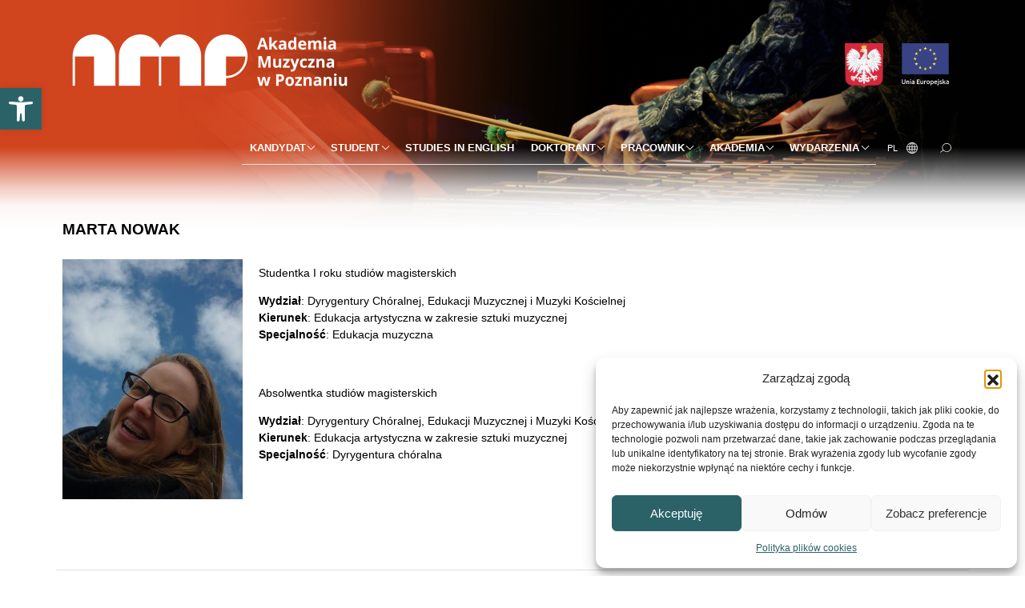

--- FILE ---
content_type: text/html; charset=UTF-8
request_url: https://amuz.edu.pl/marta-nowak/
body_size: 21263
content:
<!DOCTYPE html>
<html lang="pl-PL">
    <head>
        <meta charset="UTF-8" />
        <meta name="viewport" content="width=device-width, initial-scale=1.0">
        <meta name="description" content="">
        <meta name="keywords" content="">
        <meta name="author" content="morski.pl">
    			<!--[if lt IE 9]>
		<script src="https://amuz.edu.pl/wp-content/themes/amuz/js/html5shiv.js"></script>
		<![endif]-->

		<link rel="preconnect" href="https://fonts.gstatic.com">
		<link href="https://fonts.googleapis.com/css2?family=Poppins:wght@400;500;700;800&display=swap" rel="stylesheet">
		<link href="https://unpkg.com/aos@2.3.1/dist/aos.css" rel="stylesheet">
            <!-- MailerLite Universal -->
                <script>
                    (function(w,d,e,u,f,l,n){w[f]=w[f]||function(){(w[f].q=w[f].q||[])
                    .push(arguments);},l=d.createElement(e),l.async=1,l.src=u,
                        n=d.getElementsByTagName(e)[0],n.parentNode.insertBefore(l,n);})
                    (window,document,'script','https://assets.mailerlite.com/js/universal.js','ml');
                    ml('account', '340186');
                </script>
            <!-- End MailerLite Universal -->
<script type="text/plain" data-service="google-analytics" data-category="statistics" async data-cmplz-src="https://www.googletagmanager.com/gtag/js?id=G-GGCL3ZQBN1"></script>
		<meta name='robots' content='index, follow, max-image-preview:large, max-snippet:-1, max-video-preview:-1' />

	<!-- This site is optimized with the Yoast SEO plugin v26.7 - https://yoast.com/wordpress/plugins/seo/ -->
	<title>Marta Nowak - Akademia Muzyczna im. Ignacego Jana Paderewskiego w Poznaniu</title>
	<link rel="canonical" href="https://amuz.edu.pl/marta-nowak/" />
	<meta property="og:locale" content="pl_PL" />
	<meta property="og:type" content="article" />
	<meta property="og:title" content="Marta Nowak - Akademia Muzyczna im. Ignacego Jana Paderewskiego w Poznaniu" />
	<meta property="og:description" content="Studentka I roku studiów magisterskich Wydział: Dyrygentury Chóralnej, Edukacji Muzycznej i Muzyki Kościelnej Kierunek: Edukacja artystyczna w zakresie sztuki muzycznej Specjalność: Edukacja muzyczna Absolwentka studiów magisterskich Wydział: Dyrygentury Chóralnej, Edukacji Muzycznej i Muzyki [&hellip;]" />
	<meta property="og:url" content="https://amuz.edu.pl/marta-nowak/" />
	<meta property="og:site_name" content="Akademia Muzyczna im. Ignacego Jana Paderewskiego w Poznaniu" />
	<meta property="article:modified_time" content="2018-02-13T19:31:12+00:00" />
	<meta property="og:image" content="https://amuz.edu.pl/wp-content/uploads/cid_9338EDE0-92A0-4BFA-A090-3099048406F4-225x300.jpg" />
	<meta name="twitter:card" content="summary_large_image" />
	<script type="application/ld+json" class="yoast-schema-graph">{"@context":"https://schema.org","@graph":[{"@type":"WebPage","@id":"https://amuz.edu.pl/marta-nowak/","url":"https://amuz.edu.pl/marta-nowak/","name":"Marta Nowak - Akademia Muzyczna im. Ignacego Jana Paderewskiego w Poznaniu","isPartOf":{"@id":"https://amuz.edu.pl/#website"},"primaryImageOfPage":{"@id":"https://amuz.edu.pl/marta-nowak/#primaryimage"},"image":{"@id":"https://amuz.edu.pl/marta-nowak/#primaryimage"},"thumbnailUrl":"https://amuz.edu.pl/wp-content/uploads/cid_9338EDE0-92A0-4BFA-A090-3099048406F4-225x300.jpg","datePublished":"2016-02-03T08:56:24+00:00","dateModified":"2018-02-13T19:31:12+00:00","breadcrumb":{"@id":"https://amuz.edu.pl/marta-nowak/#breadcrumb"},"inLanguage":"pl-PL","potentialAction":[{"@type":"ReadAction","target":["https://amuz.edu.pl/marta-nowak/"]}]},{"@type":"ImageObject","inLanguage":"pl-PL","@id":"https://amuz.edu.pl/marta-nowak/#primaryimage","url":"https://amuz.edu.pl/wp-content/uploads/cid_9338EDE0-92A0-4BFA-A090-3099048406F4.jpg","contentUrl":"https://amuz.edu.pl/wp-content/uploads/cid_9338EDE0-92A0-4BFA-A090-3099048406F4.jpg","width":768,"height":1024},{"@type":"BreadcrumbList","@id":"https://amuz.edu.pl/marta-nowak/#breadcrumb","itemListElement":[{"@type":"ListItem","position":1,"name":"Strona główna","item":"https://amuz.edu.pl/"},{"@type":"ListItem","position":2,"name":"Marta Nowak"}]},{"@type":"WebSite","@id":"https://amuz.edu.pl/#website","url":"https://amuz.edu.pl/","name":"Akademia Muzyczna im. Ignacego Jana Paderewskiego w Poznaniu","description":"","publisher":{"@id":"https://amuz.edu.pl/#organization"},"potentialAction":[{"@type":"SearchAction","target":{"@type":"EntryPoint","urlTemplate":"https://amuz.edu.pl/?s={search_term_string}"},"query-input":{"@type":"PropertyValueSpecification","valueRequired":true,"valueName":"search_term_string"}}],"inLanguage":"pl-PL"},{"@type":"Organization","@id":"https://amuz.edu.pl/#organization","name":"Akademia Muzyczna im. Ignacego Jana Paderewskiego w Poznaniu","url":"https://amuz.edu.pl/","logo":{"@type":"ImageObject","inLanguage":"pl-PL","@id":"https://amuz.edu.pl/#/schema/logo/image/","url":"https://amuz.edu.pl/wp-content/uploads/amp_logo_uproszczona_pion_PL.jpg","contentUrl":"https://amuz.edu.pl/wp-content/uploads/amp_logo_uproszczona_pion_PL.jpg","width":1438,"height":633,"caption":"Akademia Muzyczna im. Ignacego Jana Paderewskiego w Poznaniu"},"image":{"@id":"https://amuz.edu.pl/#/schema/logo/image/"}}]}</script>
	<!-- / Yoast SEO plugin. -->


<link rel='dns-prefetch' href='//fonts.googleapis.com' />
<link rel="alternate" title="oEmbed (JSON)" type="application/json+oembed" href="https://amuz.edu.pl/wp-json/oembed/1.0/embed?url=https%3A%2F%2Famuz.edu.pl%2Fmarta-nowak%2F&#038;lang=pl" />
<link rel="alternate" title="oEmbed (XML)" type="text/xml+oembed" href="https://amuz.edu.pl/wp-json/oembed/1.0/embed?url=https%3A%2F%2Famuz.edu.pl%2Fmarta-nowak%2F&#038;format=xml&#038;lang=pl" />
<style id='wp-img-auto-sizes-contain-inline-css' type='text/css'>
img:is([sizes=auto i],[sizes^="auto," i]){contain-intrinsic-size:3000px 1500px}
/*# sourceURL=wp-img-auto-sizes-contain-inline-css */
</style>
<link rel='stylesheet' id='fonts-css' href='http://fonts.googleapis.com/css?family=Titillium+Web:400,400italic,600,600italic&#038;subset=latin,latin-ext' type='text/css' media='all' />
<link rel='stylesheet' id='app-css' href='https://amuz.edu.pl/wp-content/themes/amuz/style.css' type='text/css' media='all' />
<style id='wp-emoji-styles-inline-css' type='text/css'>

	img.wp-smiley, img.emoji {
		display: inline !important;
		border: none !important;
		box-shadow: none !important;
		height: 1em !important;
		width: 1em !important;
		margin: 0 0.07em !important;
		vertical-align: -0.1em !important;
		background: none !important;
		padding: 0 !important;
	}
/*# sourceURL=wp-emoji-styles-inline-css */
</style>
<link rel='stylesheet' id='wp-block-library-css' href='https://amuz.edu.pl/wp-includes/css/dist/block-library/style.min.css?ver=dcd01d911727d714bee7a55b766a5036' type='text/css' media='all' />
<style id='global-styles-inline-css' type='text/css'>
:root{--wp--preset--aspect-ratio--square: 1;--wp--preset--aspect-ratio--4-3: 4/3;--wp--preset--aspect-ratio--3-4: 3/4;--wp--preset--aspect-ratio--3-2: 3/2;--wp--preset--aspect-ratio--2-3: 2/3;--wp--preset--aspect-ratio--16-9: 16/9;--wp--preset--aspect-ratio--9-16: 9/16;--wp--preset--color--black: #000000;--wp--preset--color--cyan-bluish-gray: #abb8c3;--wp--preset--color--white: #ffffff;--wp--preset--color--pale-pink: #f78da7;--wp--preset--color--vivid-red: #cf2e2e;--wp--preset--color--luminous-vivid-orange: #ff6900;--wp--preset--color--luminous-vivid-amber: #fcb900;--wp--preset--color--light-green-cyan: #7bdcb5;--wp--preset--color--vivid-green-cyan: #00d084;--wp--preset--color--pale-cyan-blue: #8ed1fc;--wp--preset--color--vivid-cyan-blue: #0693e3;--wp--preset--color--vivid-purple: #9b51e0;--wp--preset--gradient--vivid-cyan-blue-to-vivid-purple: linear-gradient(135deg,rgb(6,147,227) 0%,rgb(155,81,224) 100%);--wp--preset--gradient--light-green-cyan-to-vivid-green-cyan: linear-gradient(135deg,rgb(122,220,180) 0%,rgb(0,208,130) 100%);--wp--preset--gradient--luminous-vivid-amber-to-luminous-vivid-orange: linear-gradient(135deg,rgb(252,185,0) 0%,rgb(255,105,0) 100%);--wp--preset--gradient--luminous-vivid-orange-to-vivid-red: linear-gradient(135deg,rgb(255,105,0) 0%,rgb(207,46,46) 100%);--wp--preset--gradient--very-light-gray-to-cyan-bluish-gray: linear-gradient(135deg,rgb(238,238,238) 0%,rgb(169,184,195) 100%);--wp--preset--gradient--cool-to-warm-spectrum: linear-gradient(135deg,rgb(74,234,220) 0%,rgb(151,120,209) 20%,rgb(207,42,186) 40%,rgb(238,44,130) 60%,rgb(251,105,98) 80%,rgb(254,248,76) 100%);--wp--preset--gradient--blush-light-purple: linear-gradient(135deg,rgb(255,206,236) 0%,rgb(152,150,240) 100%);--wp--preset--gradient--blush-bordeaux: linear-gradient(135deg,rgb(254,205,165) 0%,rgb(254,45,45) 50%,rgb(107,0,62) 100%);--wp--preset--gradient--luminous-dusk: linear-gradient(135deg,rgb(255,203,112) 0%,rgb(199,81,192) 50%,rgb(65,88,208) 100%);--wp--preset--gradient--pale-ocean: linear-gradient(135deg,rgb(255,245,203) 0%,rgb(182,227,212) 50%,rgb(51,167,181) 100%);--wp--preset--gradient--electric-grass: linear-gradient(135deg,rgb(202,248,128) 0%,rgb(113,206,126) 100%);--wp--preset--gradient--midnight: linear-gradient(135deg,rgb(2,3,129) 0%,rgb(40,116,252) 100%);--wp--preset--font-size--small: 13px;--wp--preset--font-size--medium: 20px;--wp--preset--font-size--large: 36px;--wp--preset--font-size--x-large: 42px;--wp--preset--spacing--20: 0.44rem;--wp--preset--spacing--30: 0.67rem;--wp--preset--spacing--40: 1rem;--wp--preset--spacing--50: 1.5rem;--wp--preset--spacing--60: 2.25rem;--wp--preset--spacing--70: 3.38rem;--wp--preset--spacing--80: 5.06rem;--wp--preset--shadow--natural: 6px 6px 9px rgba(0, 0, 0, 0.2);--wp--preset--shadow--deep: 12px 12px 50px rgba(0, 0, 0, 0.4);--wp--preset--shadow--sharp: 6px 6px 0px rgba(0, 0, 0, 0.2);--wp--preset--shadow--outlined: 6px 6px 0px -3px rgb(255, 255, 255), 6px 6px rgb(0, 0, 0);--wp--preset--shadow--crisp: 6px 6px 0px rgb(0, 0, 0);}:where(.is-layout-flex){gap: 0.5em;}:where(.is-layout-grid){gap: 0.5em;}body .is-layout-flex{display: flex;}.is-layout-flex{flex-wrap: wrap;align-items: center;}.is-layout-flex > :is(*, div){margin: 0;}body .is-layout-grid{display: grid;}.is-layout-grid > :is(*, div){margin: 0;}:where(.wp-block-columns.is-layout-flex){gap: 2em;}:where(.wp-block-columns.is-layout-grid){gap: 2em;}:where(.wp-block-post-template.is-layout-flex){gap: 1.25em;}:where(.wp-block-post-template.is-layout-grid){gap: 1.25em;}.has-black-color{color: var(--wp--preset--color--black) !important;}.has-cyan-bluish-gray-color{color: var(--wp--preset--color--cyan-bluish-gray) !important;}.has-white-color{color: var(--wp--preset--color--white) !important;}.has-pale-pink-color{color: var(--wp--preset--color--pale-pink) !important;}.has-vivid-red-color{color: var(--wp--preset--color--vivid-red) !important;}.has-luminous-vivid-orange-color{color: var(--wp--preset--color--luminous-vivid-orange) !important;}.has-luminous-vivid-amber-color{color: var(--wp--preset--color--luminous-vivid-amber) !important;}.has-light-green-cyan-color{color: var(--wp--preset--color--light-green-cyan) !important;}.has-vivid-green-cyan-color{color: var(--wp--preset--color--vivid-green-cyan) !important;}.has-pale-cyan-blue-color{color: var(--wp--preset--color--pale-cyan-blue) !important;}.has-vivid-cyan-blue-color{color: var(--wp--preset--color--vivid-cyan-blue) !important;}.has-vivid-purple-color{color: var(--wp--preset--color--vivid-purple) !important;}.has-black-background-color{background-color: var(--wp--preset--color--black) !important;}.has-cyan-bluish-gray-background-color{background-color: var(--wp--preset--color--cyan-bluish-gray) !important;}.has-white-background-color{background-color: var(--wp--preset--color--white) !important;}.has-pale-pink-background-color{background-color: var(--wp--preset--color--pale-pink) !important;}.has-vivid-red-background-color{background-color: var(--wp--preset--color--vivid-red) !important;}.has-luminous-vivid-orange-background-color{background-color: var(--wp--preset--color--luminous-vivid-orange) !important;}.has-luminous-vivid-amber-background-color{background-color: var(--wp--preset--color--luminous-vivid-amber) !important;}.has-light-green-cyan-background-color{background-color: var(--wp--preset--color--light-green-cyan) !important;}.has-vivid-green-cyan-background-color{background-color: var(--wp--preset--color--vivid-green-cyan) !important;}.has-pale-cyan-blue-background-color{background-color: var(--wp--preset--color--pale-cyan-blue) !important;}.has-vivid-cyan-blue-background-color{background-color: var(--wp--preset--color--vivid-cyan-blue) !important;}.has-vivid-purple-background-color{background-color: var(--wp--preset--color--vivid-purple) !important;}.has-black-border-color{border-color: var(--wp--preset--color--black) !important;}.has-cyan-bluish-gray-border-color{border-color: var(--wp--preset--color--cyan-bluish-gray) !important;}.has-white-border-color{border-color: var(--wp--preset--color--white) !important;}.has-pale-pink-border-color{border-color: var(--wp--preset--color--pale-pink) !important;}.has-vivid-red-border-color{border-color: var(--wp--preset--color--vivid-red) !important;}.has-luminous-vivid-orange-border-color{border-color: var(--wp--preset--color--luminous-vivid-orange) !important;}.has-luminous-vivid-amber-border-color{border-color: var(--wp--preset--color--luminous-vivid-amber) !important;}.has-light-green-cyan-border-color{border-color: var(--wp--preset--color--light-green-cyan) !important;}.has-vivid-green-cyan-border-color{border-color: var(--wp--preset--color--vivid-green-cyan) !important;}.has-pale-cyan-blue-border-color{border-color: var(--wp--preset--color--pale-cyan-blue) !important;}.has-vivid-cyan-blue-border-color{border-color: var(--wp--preset--color--vivid-cyan-blue) !important;}.has-vivid-purple-border-color{border-color: var(--wp--preset--color--vivid-purple) !important;}.has-vivid-cyan-blue-to-vivid-purple-gradient-background{background: var(--wp--preset--gradient--vivid-cyan-blue-to-vivid-purple) !important;}.has-light-green-cyan-to-vivid-green-cyan-gradient-background{background: var(--wp--preset--gradient--light-green-cyan-to-vivid-green-cyan) !important;}.has-luminous-vivid-amber-to-luminous-vivid-orange-gradient-background{background: var(--wp--preset--gradient--luminous-vivid-amber-to-luminous-vivid-orange) !important;}.has-luminous-vivid-orange-to-vivid-red-gradient-background{background: var(--wp--preset--gradient--luminous-vivid-orange-to-vivid-red) !important;}.has-very-light-gray-to-cyan-bluish-gray-gradient-background{background: var(--wp--preset--gradient--very-light-gray-to-cyan-bluish-gray) !important;}.has-cool-to-warm-spectrum-gradient-background{background: var(--wp--preset--gradient--cool-to-warm-spectrum) !important;}.has-blush-light-purple-gradient-background{background: var(--wp--preset--gradient--blush-light-purple) !important;}.has-blush-bordeaux-gradient-background{background: var(--wp--preset--gradient--blush-bordeaux) !important;}.has-luminous-dusk-gradient-background{background: var(--wp--preset--gradient--luminous-dusk) !important;}.has-pale-ocean-gradient-background{background: var(--wp--preset--gradient--pale-ocean) !important;}.has-electric-grass-gradient-background{background: var(--wp--preset--gradient--electric-grass) !important;}.has-midnight-gradient-background{background: var(--wp--preset--gradient--midnight) !important;}.has-small-font-size{font-size: var(--wp--preset--font-size--small) !important;}.has-medium-font-size{font-size: var(--wp--preset--font-size--medium) !important;}.has-large-font-size{font-size: var(--wp--preset--font-size--large) !important;}.has-x-large-font-size{font-size: var(--wp--preset--font-size--x-large) !important;}
/*# sourceURL=global-styles-inline-css */
</style>

<style id='classic-theme-styles-inline-css' type='text/css'>
/*! This file is auto-generated */
.wp-block-button__link{color:#fff;background-color:#32373c;border-radius:9999px;box-shadow:none;text-decoration:none;padding:calc(.667em + 2px) calc(1.333em + 2px);font-size:1.125em}.wp-block-file__button{background:#32373c;color:#fff;text-decoration:none}
/*# sourceURL=/wp-includes/css/classic-themes.min.css */
</style>
<link rel='stylesheet' id='contact-form-7-css' href='https://amuz.edu.pl/wp-content/plugins/contact-form-7/includes/css/styles.css?ver=6.1.4' type='text/css' media='all' />
<link rel='stylesheet' id='cmplz-general-css' href='https://amuz.edu.pl/wp-content/plugins/complianz-gdpr/assets/css/cookieblocker.min.css?ver=1766420624' type='text/css' media='all' />
<link rel='stylesheet' id='pojo-a11y-css' href='https://amuz.edu.pl/wp-content/plugins/pojo-accessibility/modules/legacy/assets/css/style.min.css?ver=1.0.0' type='text/css' media='all' />
<link rel='stylesheet' id='parent-style-css' href='https://amuz.edu.pl/wp-content/themes/amuz/style.css?ver=dcd01d911727d714bee7a55b766a5036' type='text/css' media='all' />
<link rel='stylesheet' id='child-style-css' href='https://amuz.edu.pl/wp-content/themes/amuz-child/style.css?ver=1.0.0' type='text/css' media='all' />
<script type="text/javascript" src="https://amuz.edu.pl/wp-includes/js/jquery/jquery.min.js?ver=3.7.1" id="jquery-core-js"></script>
<script type="text/javascript" src="https://amuz.edu.pl/wp-includes/js/jquery/jquery-migrate.min.js?ver=3.4.1" id="jquery-migrate-js"></script>
<link rel="https://api.w.org/" href="https://amuz.edu.pl/wp-json/" /><link rel="alternate" title="JSON" type="application/json" href="https://amuz.edu.pl/wp-json/wp/v2/pages/13906" /><link rel="EditURI" type="application/rsd+xml" title="RSD" href="https://amuz.edu.pl/xmlrpc.php?rsd" />

<link rel='shortlink' href='https://amuz.edu.pl/?p=13906' />
<style>.ssbl-wrap .ssbl-container .ssbl-img{width:50px;height:50px;padding:5px;border:0;box-shadow:0;display:inline}.ssbl-wrap .ssbl-container a{border:0}</style><meta name="tec-api-version" content="v1"><meta name="tec-api-origin" content="https://amuz.edu.pl"><link rel="alternate" href="https://amuz.edu.pl/wp-json/tribe/events/v1/" />			<style>.cmplz-hidden {
					display: none !important;
				}</style><style type="text/css">
#pojo-a11y-toolbar .pojo-a11y-toolbar-toggle a{ background-color: #4054b2;	color: #ffffff;}
#pojo-a11y-toolbar .pojo-a11y-toolbar-overlay, #pojo-a11y-toolbar .pojo-a11y-toolbar-overlay ul.pojo-a11y-toolbar-items.pojo-a11y-links{ border-color: #4054b2;}
body.pojo-a11y-focusable a:focus{ outline-style: solid !important;	outline-width: 1px !important;	outline-color: #4054b2 !important;}
#pojo-a11y-toolbar{ top: 110px !important;}
#pojo-a11y-toolbar .pojo-a11y-toolbar-overlay{ background-color: #ffffff;}
#pojo-a11y-toolbar .pojo-a11y-toolbar-overlay ul.pojo-a11y-toolbar-items li.pojo-a11y-toolbar-item a, #pojo-a11y-toolbar .pojo-a11y-toolbar-overlay p.pojo-a11y-toolbar-title{ color: #333333;}
#pojo-a11y-toolbar .pojo-a11y-toolbar-overlay ul.pojo-a11y-toolbar-items li.pojo-a11y-toolbar-item a.active{ background-color: #4054b2;	color: #ffffff;}
@media (max-width: 767px) { #pojo-a11y-toolbar { top: 60px !important; } }</style><link rel="icon" href="https://amuz.edu.pl/wp-content/uploads/cropped-favicon-32x32.png" sizes="32x32" />
<link rel="icon" href="https://amuz.edu.pl/wp-content/uploads/cropped-favicon-192x192.png" sizes="192x192" />
<link rel="apple-touch-icon" href="https://amuz.edu.pl/wp-content/uploads/cropped-favicon-180x180.png" />
<meta name="msapplication-TileImage" content="https://amuz.edu.pl/wp-content/uploads/cropped-favicon-270x270.png" />
		<style type="text/css" id="wp-custom-css">
			.tax-educator-category .article:not(.article-full) {
	margin-bottom: 0;
	padding-bottom: 0;
	border: none;
}

/* single-event view */
.single-tribe_events .tribe-events-event-image {
	float: right;
	max-width: 40%;
	margin-left: 1rem;
}

.single-tribe_events .download-item > span {
	display: inline;
}

.single-tribe_events .tribe-events-single-event-title {
	font-weight: 600;
	color: #212529;
	
}
.tribe-event-date-start, .tribe-event-time {
	font-size: 14px;
}

.tribe-events-content p {
	font-size: 16px;
}

.single-tribe_events .tribe-events-schedule {
	margin: 0;
}

/* meta ukrycie */

.tribe-events-meta-group-details h2, .tribe-events-meta-group-details dt, .tribe-events-meta-group-details dd:not(.tribe-events-event-categories):not(.tribe-events-event-url) {
	display: none;
}
.tribe-events-event-categories {
	margin-top: 1px !important;
}
.tribe-events-meta-group-details, .tribe-events-meta-group-venue {
	margin: 0 0.25rem;
	padding: 0;
}

.tribe-events-meta-group-details dd.tribe-events-event-categories {
	margin-top: 3px !important;
}
.tribe-events-meta-group-details dd.tribe-events-event-categories a {
	background-color: transparent;
    border: 1px solid #162B6D;
    color: #162B6D;
    font-size: 0.875rem;
    font-weight: normal;
    /* line-height: 1.375; */
    text-transform: uppercase;
    padding: 9px 1rem;
}

.tribe-events-meta-group-venue .tribe-venue {
	  background-color: #000;
    border-radius: 0;
    color: white;
    font-size: 0.875rem;
    font-weight: normal;
    line-height: 1.5;
    text-transform: uppercase;
    padding: 0.5rem 1rem;
    float: left;
		border: 1px solid #000;
}

.tribe-events-meta-group-details dd.tribe-events-event-url a {
	display: inline-block;
    border: 1px solid #162B6D;
    background-color: #162B6D;
    color: white;
    -webkit-transition: all 0.3s ease;
    transition: all 0.3s ease;
	
	
	font-size: 0.875rem;
    font-weight: normal;
   /* line-height: 1.375; */
    text-transform: uppercase;
    padding: 0.5rem 1rem;
}

.tribe-events-meta-group-details dd.tribe-events-event-url a:hover {
    background-color: transparent;
    color: #162B6D;
    text-transform: uppercase;
    -webkit-transition: all 0.3s ease;
    transition: all 0.3s ease;
	font-size: 0.875rem;
    font-weight: normal;
    /* line-height: 1.375; */
    text-transform: uppercase;
    padding: 0.5rem 1rem;

}

.tribe-events-meta-group-details dd.tribe-events-event-url a:after {
	content: "\00BB";
    display: inline-block;
    margin-left: 0.625rem;
    width: 0.71rem;
    height: 0.71rem;
    -webkit-transition: all 0.3s ease;
    transition: all 0.3s ease;
}

.tribe-events-meta-group-details dd {
	display: block;
	float: left;
	margin: 0 0.25rem;
}

.tribe-event-tags {
	color: transparent;
}

.single-tribe_events .type-tribe_events {
	border-top: none !important;
} 

/* kalendarz wydarzeń */
.tribe-events-calendar-month__calendar-event-title {
	word-break: break-word;
}

/* prev/next links */
.single a[rel="next"] {
	float: right;
}		</style>
		    </head>

		<body data-cmplz=1 class="wp-singular page-template-default page page-id-13906 wp-custom-logo wp-theme-amuz wp-child-theme-amuz-child tribe-no-js page-template-amuz-child">
	<a href="#top" id="toTopBtn" class="cd-top text-replace js-cd-top cd-top--is-visible cd-top--fade-out" data-abc="true"></a>


		<header class="mb-4">
            <style>
                                #menu-menu-glowne a, #menu-menu-glowne-eng a {
                                    color: white;
                                }
                                #menu-menu-glowne a.dropdown-toggle:after, #menu-menu-glowne-eng a.dropdown-toggle:after {
                                    border-color: white !important;
                                }
                                .chosen-lang {
                                    color: #fff;
                                }
                                .navbar .search .input-prepend .icon-search {
                                    background-image: url("https://amuz.edu.pl/wp-content/themes/amuz-child/img/search-white.svg");
                                }
                                
                                .navbar .search .input-prepend .btn:hover .icon-search {
                                    background-image: url("https://amuz.edu.pl/wp-content/themes/amuz-child/img/search.svg");
                                }
                                
                                .navbar .language-chooser .icon-language {
                                    background: url("https://amuz.edu.pl/wp-content/themes/amuz-child/img/lang-white.svg") no-repeat center center;
                                }
                                .navbar .navbar-toggler .bar {
                                    background-color: #fff;
                                }
                                
                            </style>
                        <style>
                          header .navbar {
                          position: relative;
                          }
                          header .navbar:after {
                            content: "";
                            position: absolute;
                            top: 0;
                            left: 0;
                            right: 0;
                            width: 100%;
                            height: 130%;
                            z-index: -1;
                            background-color: transparent;
                            background-image: linear-gradient(180deg, rgba(255,255,255,0) 0%, rgba(255,255,255,0) 60%, rgba(255,255,255,0.70640756302521) 76%, rgba(255,255,255,0.9529061624649859) 84%, rgba(255,255,255,1) 94%);
                            background-size: cover; 
                            background-position: center center;
                          }
                        </style>
                    
                          <style>
                            header .navbar:after {
                              background-image: linear-gradient(180deg, rgba(255,255,255,0) 0%, rgba(255,255,255,0) 60%, rgba(255,255,255,0.70640756302521) 76%, rgba(255,255,255,0.9529061624649859) 84%, rgba(255,255,255,1) 94%), url(https://amuz.edu.pl/wp-content/uploads/naglowek1.png);
                            }
                          </style>
                        
			<nav class="navbar navbar-expand-xl"  >
			<div class="container">
				<div class="row">
                    <div class="col-12 col-sm-8 col-lg-12 px-0 py-3" style="display: flex; flex-flow: row; justify-content: space-between; align-items: center;">
                        <div>

                        <a href="https://amuz.edu.pl/" title="Akademia Muzyczna im. Ignacego Jana Paderewskiego w Poznaniu" class="logo img-fluid d-none d-md-inline-block""><img src="/wp-content/uploads/amp_logo_podstawowa_poziom_PL-1.png" alt="Logo - Akademia Muzyczna"></a>

                        <a href="https://amuz.edu.pl/" title="Akademia Muzyczna im. Ignacego Jana Paderewskiego w Poznaniu" class="logo-mobile img-fluid d-inline-block d-md-none" style="width: 100%; max-width: 150px;"><img src="/wp-content/themes/amuz-child/img/jasne_pion_pl.png" alt="Logo - Akademia Muzyczna"></a>

                        </div>
                        <div style="display: flex; flex-flow: column; align-items: end;">
                            <div class="menu-social-media-container"><ul id="menu-social-media" class="nav nav-pills icon ml-auto"><li id="menu-item-64166" class="menu-item menu-item-type-custom menu-item-object-custom menu-item-64166"><a href="https://sklep.amuz.edu.pl/">Sklep</a></li>
<li id="menu-item-20" class="fb menu-item menu-item-type-custom menu-item-object-custom menu-item-20"><a target="_blank" href="https://www.facebook.com/pages/Akademia-Muzyczna-im-Ignacego-Jana-Paderewskiego-w-Poznaniu/217461635055892?fref=ts">Facebook</a></li>
<li id="menu-item-51971" class="menu-item menu-item-type-custom menu-item-object-custom menu-item-51971"><a href="https://www.instagram.com/amuzpoznan/">Instagram</a></li>
<li id="menu-item-21" class="t menu-item menu-item-type-custom menu-item-object-custom menu-item-21"><a target="_blank" href="https://twitter.com/amuz_poznan">Twitter</a></li>
<li id="menu-item-22" class="yt menu-item menu-item-type-custom menu-item-object-custom menu-item-22"><a target="_blank" href="https://www.youtube.com/channel/UCq9qBK1XBnKsXTvgP8-mW7w">YouTube</a></li>
<li id="menu-item-95994" class="tiktok menu-item menu-item-type-custom menu-item-object-custom menu-item-95994"><a href="https://www.tiktok.com/@amuzpoznan?_t=ZN-8stTbVWVwso&#038;_r=1">TikTok</a></li>
</ul></div>                            <div class="ue" style="display: inline-flex; flex-wrap: nowrap; max-width: 11rem; vertical-align: middle;">
                                <img src="https://amuz.edu.pl/wp-content/themes/amuz-child/img/ue/godlo_polski_svg.png" style="padding:0.5rem;max-width:40%; object-fit: contain; object-position: top" class="d-block img-fluid" />
                                                                        <a href="/inwestycje"><img src="/wp-content/uploads/UE-na-czarne-tlo.png" class="d-block img-fluid" style="max-height: 70px;padding:0.5rem; object-fit: contain; object-position: top" /></a>
                                    
                            </div>
                        </div>
                    </div>
				<div class="col-12 col-sm-4 col-lg-12 ml-auto align-self-end d-flex pr-0 pl-3">
				<nav><div class="nav-inner collapse navbar-collapse" id="main-navbar"><div>
					<div class="d-xl-none">
					<ul class="nav secondary">
							<li class="language-chooser">
								<span class="chosen-lang">
								pl								</span>
								<span class="icon-language icon-language-white"></span>
								<ul class="dropdown-menu text-center">
										<li class="lang-item lang-item-2 lang-item-pl current-lang lang-item-first"><a lang="pl-PL" hreflang="pl-PL" href="https://amuz.edu.pl/marta-nowak/" aria-current="true">Polski</a></li>
	<li class="lang-item lang-item-3 lang-item-en no-translation"><a lang="en-US" hreflang="en-US" href="https://amuz.edu.pl/en/">English</a></li>
								</ul>
							</li>
							<li class="search mobile-search">
								<button class="btn toggle-search"><span class="icon-search icon-search-white"></span></button>
								<form name="search" class="search" action="https://amuz.edu.pl/">
									
									<div class="input-prepend">
										<label for="s"><span>Szukaj</span><input id="s" type="text" placeholder="Szukaj" value="" name="s" title="Szukana fraza: "/></label>
										
										<div class="btn-group">
											<button class="btn" tabindex="-1"><span class="icon-search"></span></button>
										</div>
									</div>
									
								</form>
							</li>
							<li>
								<button class="navbar-toggler" type="button" data-toggle="collapse" data-target="#main-navbar" aria-controls="main-navbar" aria-expanded="false" aria-label="Toggle navigation">
									<span class="bar"></span>
									<span class="bar"></span>
									<span class="bar"></span>
								</button>
							</li>
						</ul>
					</div>
					<div class="with-scroll">
				<ul id="menu-menu-glowne" class="nav primary" role="menu" tabindex="0" itemscope itemtype="http://www.schema.org/SiteNavigationElement"><li  id="menu-item-253" class="menu-item menu-item-type-post_type menu-item-object-page menu-item-has-children dropdown menu-item-253 nav-item"><a href="#" data-toggle="dropdown" aria-expanded="false" class="dropdown-toggle nav-link" id="menu-item-dropdown-253"><span itemprop="name">Kandydat</span></a>
<ul class="dropdown-menu" aria-labelledby="menu-item-dropdown-253">
	<li  id="menu-item-68497" class="menu-item menu-item-type-post_type menu-item-object-page menu-item-68497 nav-item"><a itemprop="url" href="https://amuz.edu.pl/informator/" class="dropdown-item"><span itemprop="name">Informator</span></a></li>
	<li  id="menu-item-48167" class="menu-item menu-item-type-post_type menu-item-object-page menu-item-48167 nav-item"><a itemprop="url" href="https://amuz.edu.pl/drzwi-otwarte-2/" class="dropdown-item"><span itemprop="name">Drzwi Otwarte</span></a></li>
	<li  id="menu-item-50042" class="menu-item menu-item-type-post_type menu-item-object-page menu-item-50042 nav-item"><a itemprop="url" href="https://amuz.edu.pl/rekrutacja-2/" class="dropdown-item"><span itemprop="name">Rekrutacja</span></a></li>
	<li  id="menu-item-51338" class="menu-item menu-item-type-post_type menu-item-object-page menu-item-51338 nav-item"><a itemprop="url" href="https://amuz.edu.pl/etapy-i-wyniki-rekrutacji/" class="dropdown-item"><span itemprop="name">Etapy i wyniki rekrutacji</span></a></li>
	<li  id="menu-item-81765" class="menu-item menu-item-type-post_type menu-item-object-page menu-item-81765 nav-item"><a itemprop="url" href="https://amuz.edu.pl/studium-musicalu-2/" class="dropdown-item"><span itemprop="name">Studium Musicalu</span></a></li>
</ul>
</li>
<li  id="menu-item-254" class="menu-item menu-item-type-post_type menu-item-object-page menu-item-has-children dropdown menu-item-254 nav-item"><a href="#" data-toggle="dropdown" aria-expanded="false" class="dropdown-toggle nav-link" id="menu-item-dropdown-254"><span itemprop="name">Student</span></a>
<ul class="dropdown-menu" aria-labelledby="menu-item-dropdown-254">
	<li  id="menu-item-106115" class="menu-item menu-item-type-post_type menu-item-object-page menu-item-106115 nav-item"><a itemprop="url" href="https://amuz.edu.pl/fakultety-2/" class="dropdown-item"><span itemprop="name">Fakultety</span></a></li>
	<li  id="menu-item-1582" class="menu-item menu-item-type-post_type menu-item-object-page menu-item-1582 nav-item"><a itemprop="url" href="https://amuz.edu.pl/dla-studenta/regulaminy-i-plany-zajec/" class="dropdown-item"><span itemprop="name">Regulaminy, plany zajęć i studiów, sylabusy</span></a></li>
	<li  id="menu-item-104790" class="menu-item menu-item-type-post_type menu-item-object-page menu-item-104790 nav-item"><a itemprop="url" href="https://amuz.edu.pl/platformy-studenckie/" class="dropdown-item"><span itemprop="name">Platformy studenckie</span></a></li>
	<li  id="menu-item-72340" class="menu-item menu-item-type-post_type menu-item-object-page menu-item-72340 nav-item"><a itemprop="url" href="https://amuz.edu.pl/dyplomanci/" class="dropdown-item"><span itemprop="name">Dyplomanci</span></a></li>
	<li  id="menu-item-729" class="menu-item menu-item-type-post_type menu-item-object-page menu-item-729 nav-item"><a itemprop="url" href="https://amuz.edu.pl/erasmus-2/" class="dropdown-item"><span itemprop="name">Erasmus+</span></a></li>
	<li  id="menu-item-3027" class="menu-item menu-item-type-post_type menu-item-object-page menu-item-3027 nav-item"><a itemprop="url" href="https://amuz.edu.pl/dla-studenta/pomoc-materialna/" class="dropdown-item"><span itemprop="name">Pomoc materialna</span></a></li>
	<li  id="menu-item-81979" class="menu-item menu-item-type-post_type menu-item-object-page menu-item-81979 nav-item"><a itemprop="url" href="https://amuz.edu.pl/studenci-z-chin-%e6%9d%a5%e8%87%aa%e4%b8%ad%e5%9b%bd%e7%9a%84%e5%ad%a6%e7%94%9f/" class="dropdown-item"><span itemprop="name">Studenci z Chin / 来自中国的学生</span></a></li>
	<li  id="menu-item-81150" class="menu-item menu-item-type-post_type menu-item-object-page menu-item-81150 nav-item"><a itemprop="url" href="https://amuz.edu.pl/pomost/" class="dropdown-item"><span itemprop="name">PoMost</span></a></li>
	<li  id="menu-item-1300" class="menu-item menu-item-type-post_type menu-item-object-page menu-item-1300 nav-item"><a itemprop="url" href="https://amuz.edu.pl/dla-studenta/komunikaty/" class="dropdown-item"><span itemprop="name">Komunikaty i zarządzenia</span></a></li>
	<li  id="menu-item-755" class="menu-item menu-item-type-post_type menu-item-object-page menu-item-755 nav-item"><a itemprop="url" href="https://amuz.edu.pl/dla-studenta/komunikaty-i-formularze-do-pobrania/" class="dropdown-item"><span itemprop="name">Formularze do pobrania</span></a></li>
	<li  id="menu-item-1734" class="menu-item menu-item-type-post_type menu-item-object-page menu-item-1734 nav-item"><a itemprop="url" href="https://amuz.edu.pl/dla-studenta/samorzady-studenckie/" class="dropdown-item"><span itemprop="name">Samorząd Studencki</span></a></li>
	<li  id="menu-item-47247" class="menu-item menu-item-type-custom menu-item-object-custom menu-item-47247 nav-item"><a itemprop="url" href="https://amuz.edu.pl/psycholog/" class="dropdown-item"><span itemprop="name">Wsparcie psychologiczne</span></a></li>
	<li  id="menu-item-697" class="menu-item menu-item-type-post_type menu-item-object-page menu-item-697 nav-item"><a itemprop="url" href="https://amuz.edu.pl/dla-studenta/kola-naukowe-i-inne-organizacje-studenckie/" class="dropdown-item"><span itemprop="name">Koła naukowe i inne organizacje studenckie</span></a></li>
	<li  id="menu-item-2184" class="menu-item menu-item-type-post_type menu-item-object-page menu-item-2184 nav-item"><a itemprop="url" href="https://amuz.edu.pl/dla-studenta/oferty-pracy/" class="dropdown-item"><span itemprop="name">Oferty pracy</span></a></li>
	<li  id="menu-item-31920" class="menu-item menu-item-type-post_type menu-item-object-page menu-item-31920 nav-item"><a itemprop="url" href="https://amuz.edu.pl/struktura/inne-jednostki/jednostki-miedzywydzialowe/studium-jezykow-obcych/" class="dropdown-item"><span itemprop="name">Studium Języków Obcych</span></a></li>
	<li  id="menu-item-44938" class="menu-item menu-item-type-custom menu-item-object-custom menu-item-44938 nav-item"><a itemprop="url" href="https://amuz.edu.pl/studiumpedagogiczne/" class="dropdown-item"><span itemprop="name">Studium Pedagogiczne</span></a></li>
	<li  id="menu-item-34969" class="menu-item menu-item-type-post_type menu-item-object-page menu-item-34969 nav-item"><a itemprop="url" href="https://amuz.edu.pl/studium-wychowania-fizycznego-i-sportu/" class="dropdown-item"><span itemprop="name">Studium Wychowania Fizycznego i Sportu</span></a></li>
	<li  id="menu-item-1600" class="menu-item menu-item-type-post_type menu-item-object-page menu-item-1600 nav-item"><a itemprop="url" href="https://amuz.edu.pl/dla-studenta/orkiestra-symfoniczna-akademii-muzycznej/" class="dropdown-item"><span itemprop="name">Orkiestra Symfoniczna Akademii Muzycznej</span></a></li>
	<li  id="menu-item-5159" class="menu-item menu-item-type-post_type menu-item-object-page menu-item-5159 nav-item"><a itemprop="url" href="https://amuz.edu.pl/chor-kameralny/" class="dropdown-item"><span itemprop="name">Chór Kameralny (Paderewski Chamber Choir)</span></a></li>
	<li  id="menu-item-1875" class="menu-item menu-item-type-post_type menu-item-object-page menu-item-1875 nav-item"><a itemprop="url" href="https://amuz.edu.pl/dla-studenta/chor-ogolnouczelniany/" class="dropdown-item"><span itemprop="name">Chór Ogólnouczelniany</span></a></li>
	<li  id="menu-item-2035" class="menu-item menu-item-type-post_type menu-item-object-page menu-item-2035 nav-item"><a itemprop="url" href="https://amuz.edu.pl/aktualnosci/" class="dropdown-item"><span itemprop="name">Nasze sukcesy</span></a></li>
	<li  id="menu-item-68977" class="menu-item menu-item-type-post_type menu-item-object-page menu-item-68977 nav-item"><a itemprop="url" href="https://amuz.edu.pl/konkursy-muzyczne-warsztaty-wspolpraca-artystyczna/" class="dropdown-item"><span itemprop="name">Zewnętrzne konkursy muzyczne, warsztaty, współpraca artystyczna</span></a></li>
</ul>
</li>
<li  id="menu-item-51839" class="menu-item menu-item-type-post_type menu-item-object-page menu-item-51839 nav-item"><a itemprop="url" href="https://amuz.edu.pl/studies-in-english-2/" class="nav-link"><span itemprop="name">Studies in English</span></a></li>
<li  id="menu-item-47738" class="menu-item menu-item-type-post_type menu-item-object-page menu-item-has-children dropdown menu-item-47738 nav-item"><a href="#" data-toggle="dropdown" aria-expanded="false" class="dropdown-toggle nav-link" id="menu-item-dropdown-47738"><span itemprop="name">DOKTORANT</span></a>
<ul class="dropdown-menu" aria-labelledby="menu-item-dropdown-47738">
	<li  id="menu-item-47740" class="menu-item menu-item-type-post_type menu-item-object-page menu-item-47740 nav-item"><a itemprop="url" href="https://amuz.edu.pl/doktorant/szkola-doktorska/" class="dropdown-item"><span itemprop="name">Szkoły Doktorskie</span></a></li>
	<li  id="menu-item-55104" class="menu-item menu-item-type-post_type menu-item-object-page dropdown menu-item-55104 nav-item"><a itemprop="url" href="https://amuz.edu.pl/doktorant/szkola-doktorska/rekrutacja/" class="dropdown-item"><span itemprop="name">Rekrutacja</span></a></li>
	<li  id="menu-item-261" class="menu-item menu-item-type-post_type menu-item-object-page menu-item-261 nav-item"><a itemprop="url" href="https://amuz.edu.pl/doktorant/stopnie-i-tytuly/" class="dropdown-item"><span itemprop="name">Postępowanie awansowe</span></a></li>
	<li  id="menu-item-48050" class="menu-item menu-item-type-post_type menu-item-object-page menu-item-48050 nav-item"><a itemprop="url" href="https://amuz.edu.pl/doktorant/formularze-do-pobrania/" class="dropdown-item"><span itemprop="name">Formularze do pobrania</span></a></li>
	<li  id="menu-item-48205" class="menu-item menu-item-type-post_type menu-item-object-page menu-item-48205 nav-item"><a itemprop="url" href="https://amuz.edu.pl/doktorant/komunikaty/" class="dropdown-item"><span itemprop="name">Komunikaty i zarządzenia</span></a></li>
	<li  id="menu-item-47745" class="menu-item menu-item-type-custom menu-item-object-custom menu-item-47745 nav-item"><a itemprop="url" href="https://amuz.edu.pl/doktorant/pomoc-materialna/" class="dropdown-item"><span itemprop="name">Pomoc materialna</span></a></li>
	<li  id="menu-item-47741" class="menu-item menu-item-type-custom menu-item-object-custom menu-item-47741 nav-item"><a itemprop="url" href="https://amuz.edu.pl/psycholog/" class="dropdown-item"><span itemprop="name">Wsparcie psychologiczne</span></a></li>
	<li  id="menu-item-47742" class="menu-item menu-item-type-post_type menu-item-object-page menu-item-47742 nav-item"><a itemprop="url" href="https://amuz.edu.pl/eduroam/" class="dropdown-item"><span itemprop="name">Eduroam</span></a></li>
	<li  id="menu-item-95006" class="menu-item menu-item-type-post_type menu-item-object-page menu-item-95006 nav-item"><a itemprop="url" href="https://amuz.edu.pl/usos/" class="dropdown-item"><span itemprop="name">USOS</span></a></li>
</ul>
</li>
<li  id="menu-item-255" class="menu-item menu-item-type-post_type menu-item-object-page menu-item-has-children dropdown menu-item-255 nav-item"><a href="#" data-toggle="dropdown" aria-expanded="false" class="dropdown-toggle nav-link" id="menu-item-dropdown-255"><span itemprop="name">Pracownik</span></a>
<ul class="dropdown-menu" aria-labelledby="menu-item-dropdown-255">
	<li  id="menu-item-1254" class="menu-item menu-item-type-post_type menu-item-object-page menu-item-1254 nav-item"><a itemprop="url" href="https://amuz.edu.pl/dla-pedagoga/komunikaty/" class="dropdown-item"><span itemprop="name">Komunikaty i zarządzenia</span></a></li>
	<li  id="menu-item-103394" class="menu-item menu-item-type-post_type menu-item-object-page menu-item-103394 nav-item"><a itemprop="url" href="https://amuz.edu.pl/systemy-uczelniane/" class="dropdown-item"><span itemprop="name">Systemy uczelniane</span></a></li>
	<li  id="menu-item-955" class="menu-item menu-item-type-post_type menu-item-object-page menu-item-955 nav-item"><a itemprop="url" href="https://amuz.edu.pl/dla-pedagoga/formularze-do-pobrania/" class="dropdown-item"><span itemprop="name">Formularze do pobrania</span></a></li>
	<li  id="menu-item-76371" class="menu-item menu-item-type-post_type menu-item-object-page menu-item-76371 nav-item"><a itemprop="url" href="https://amuz.edu.pl/erasmus-2/" class="dropdown-item"><span itemprop="name">Erasmus+</span></a></li>
	<li  id="menu-item-52766" class="menu-item menu-item-type-post_type menu-item-object-page menu-item-52766 nav-item"><a itemprop="url" href="https://amuz.edu.pl/dla-pedagoga/ocena-okresowa-nauczyciela-akademickiego/" class="dropdown-item"><span itemprop="name">Ocena okresowa nauczyciela akademickiego</span></a></li>
	<li  id="menu-item-24126" class="menu-item menu-item-type-post_type menu-item-object-page menu-item-24126 nav-item"><a itemprop="url" href="https://amuz.edu.pl/struktura/formularz-dla-pedagoga/" class="dropdown-item"><span itemprop="name">Formularz dla pedagoga (biogram)</span></a></li>
	<li  id="menu-item-42570" class="menu-item menu-item-type-post_type menu-item-object-page menu-item-42570 nav-item"><a itemprop="url" href="https://amuz.edu.pl/harmonogram-online/" class="dropdown-item"><span itemprop="name">Harmonogram online</span></a></li>
	<li  id="menu-item-2200" class="menu-item menu-item-type-post_type menu-item-object-page menu-item-2200 nav-item"><a itemprop="url" href="https://amuz.edu.pl/dla-pedagoga/komunikaty/konkursy-na-stanowiska-nauczycieli-akademickich/" class="dropdown-item"><span itemprop="name">Konkursy na stanowiska nauczycieli akademickich</span></a></li>
	<li  id="menu-item-47246" class="menu-item menu-item-type-custom menu-item-object-custom menu-item-47246 nav-item"><a itemprop="url" href="https://amuz.edu.pl/psycholog/" class="dropdown-item"><span itemprop="name">Wsparcie psychologiczne</span></a></li>
</ul>
</li>
<li  id="menu-item-90867" class="menu-item menu-item-type-custom menu-item-object-custom menu-item-has-children dropdown menu-item-90867 nav-item"><a href="#" data-toggle="dropdown" aria-expanded="false" class="dropdown-toggle nav-link" id="menu-item-dropdown-90867"><span itemprop="name">Akademia</span></a>
<ul class="dropdown-menu" aria-labelledby="menu-item-dropdown-90867">
	<li  id="menu-item-90868" class="menu-item menu-item-type-custom menu-item-object-custom menu-item-90868 nav-item"><a itemprop="url" href="https://amuz.edu.pl/o-uczelni/" class="dropdown-item"><span itemprop="name">O uczelni</span></a></li>
	<li  id="menu-item-75" class="menu-item menu-item-type-post_type menu-item-object-page menu-item-75 nav-item"><a itemprop="url" href="https://amuz.edu.pl/wladze/" class="dropdown-item"><span itemprop="name">Władze</span></a></li>
	<li  id="menu-item-103423" class="menu-item menu-item-type-post_type menu-item-object-page menu-item-103423 nav-item"><a itemprop="url" href="https://amuz.edu.pl/fundacja-akademii-muzycznej/" class="dropdown-item"><span itemprop="name">Fundacja Akademii Muzycznej im. I.J. Paderewskiego w Poznaniu</span></a></li>
	<li  id="menu-item-92198" class="menu-item menu-item-type-post_type_archive menu-item-object-nauczyciel menu-item-92198 nav-item"><a itemprop="url" href="https://amuz.edu.pl/nauczyciel/" class="dropdown-item"><span itemprop="name">Kadra pedagogiczna</span></a></li>
	<li  id="menu-item-37896" class="menu-item menu-item-type-post_type menu-item-object-page dropdown menu-item-37896 nav-item"><a itemprop="url" href="https://amuz.edu.pl/nowa-struktura-uczelni/" class="dropdown-item"><span itemprop="name">Struktura uczelni</span></a></li>
	<li  id="menu-item-58155" class="menu-item menu-item-type-post_type menu-item-object-page menu-item-58155 nav-item"><a itemprop="url" href="https://amuz.edu.pl/wspolpraca-z-zagranica/" class="dropdown-item"><span itemprop="name">Współpraca z zagranicą</span></a></li>
	<li  id="menu-item-683" class="menu-item menu-item-type-post_type menu-item-object-page menu-item-683 nav-item"><a itemprop="url" href="https://amuz.edu.pl/erasmus-2/" class="dropdown-item"><span itemprop="name">Erasmus+</span></a></li>
	<li  id="menu-item-50806" class="menu-item menu-item-type-post_type menu-item-object-page menu-item-50806 nav-item"><a itemprop="url" href="https://amuz.edu.pl/poczet-rektorow/" class="dropdown-item"><span itemprop="name">Poczet rektorów</span></a></li>
	<li  id="menu-item-50725" class="menu-item menu-item-type-post_type menu-item-object-page menu-item-50725 nav-item"><a itemprop="url" href="https://amuz.edu.pl/doktorzy-honoris-causa/" class="dropdown-item"><span itemprop="name">Doktorzy honoris causa</span></a></li>
	<li  id="menu-item-57" class="menu-item menu-item-type-post_type menu-item-object-page menu-item-57 nav-item"><a itemprop="url" href="https://amuz.edu.pl/patron/" class="dropdown-item"><span itemprop="name">Patron</span></a></li>
	<li  id="menu-item-3804" class="menu-item menu-item-type-post_type menu-item-object-page menu-item-3804 nav-item"><a itemprop="url" href="https://amuz.edu.pl/dzial-kadr/" class="dropdown-item"><span itemprop="name">Administracja</span></a></li>
	<li  id="menu-item-18842" class="menu-item menu-item-type-post_type menu-item-object-page menu-item-18842 nav-item"><a itemprop="url" href="https://amuz.edu.pl/uczelniany-system-jakosci-ksztalcenia/" class="dropdown-item"><span itemprop="name">System Jakości Kształcenia</span></a></li>
	<li  id="menu-item-6837" class="menu-item menu-item-type-post_type menu-item-object-page dropdown menu-item-6837 nav-item"><a itemprop="url" href="https://amuz.edu.pl/bip/" class="dropdown-item"><span itemprop="name">Biuletyn Informacji Publicznej</span></a></li>
	<li  id="menu-item-51" class="menu-item menu-item-type-post_type menu-item-object-page dropdown menu-item-51 nav-item"><a itemprop="url" href="https://amuz.edu.pl/dokumenty/" class="dropdown-item"><span itemprop="name">Dokumenty</span></a></li>
	<li  id="menu-item-34177" class="menu-item menu-item-type-post_type menu-item-object-page menu-item-34177 nav-item"><a itemprop="url" href="https://amuz.edu.pl/system-identyfikacji-wizualnej/" class="dropdown-item"><span itemprop="name">System Identyfikacji Wizualnej</span></a></li>
	<li  id="menu-item-37954" class="menu-item menu-item-type-post_type menu-item-object-page menu-item-37954 nav-item"><a itemprop="url" href="https://amuz.edu.pl/eduroam/" class="dropdown-item"><span itemprop="name">Eduroam</span></a></li>
	<li  id="menu-item-47115" class="menu-item menu-item-type-custom menu-item-object-custom menu-item-47115 nav-item"><a itemprop="url" href="https://amuz.edu.pl/bufet/" class="dropdown-item"><span itemprop="name">Bufet</span></a></li>
</ul>
</li>
<li  id="menu-item-52773" class="menu-item menu-item-type-custom menu-item-object-custom menu-item-has-children dropdown menu-item-52773 nav-item"><a href="#" data-toggle="dropdown" aria-expanded="false" class="dropdown-toggle nav-link" id="menu-item-dropdown-52773"><span itemprop="name">WYDARZENIA</span></a>
<ul class="dropdown-menu" aria-labelledby="menu-item-dropdown-52773">
	<li  id="menu-item-89714" class="menu-item menu-item-type-post_type_archive menu-item-object-tribe_events menu-item-89714 nav-item"><a itemprop="url" href="https://amuz.edu.pl/events-new/" class="dropdown-item"><span itemprop="name">Kalendarium</span></a></li>
	<li  id="menu-item-52777" class="menu-item menu-item-type-post_type menu-item-object-page menu-item-52777 nav-item"><a itemprop="url" href="https://amuz.edu.pl/konkursy/" class="dropdown-item"><span itemprop="name">Konkursy</span></a></li>
	<li  id="menu-item-88527" class="menu-item menu-item-type-post_type menu-item-object-page menu-item-88527 nav-item"><a itemprop="url" href="https://amuz.edu.pl/scena-letnia-w-akademii-muzycznej-im-i-j-paderewskiego-w-poznaniu/" class="dropdown-item"><span itemprop="name">Scena Letnia w Akademii Muzycznej</span></a></li>
	<li  id="menu-item-104351" class="menu-item menu-item-type-post_type menu-item-object-page menu-item-104351 nav-item"><a itemprop="url" href="https://amuz.edu.pl/letnie-kursy-mistrzowskie-w-akademii-muzycznej-im-i-j-paderewskiego-w-poznaniu/" class="dropdown-item"><span itemprop="name">Letnie Kursy Mistrzowskie</span></a></li>
	<li  id="menu-item-91176" class="menu-item menu-item-type-post_type menu-item-object-page menu-item-91176 nav-item"><a itemprop="url" href="https://amuz.edu.pl/akademicka-agencja-artystyczna/" class="dropdown-item"><span itemprop="name">Akademicka Agencja Artystyczna</span></a></li>
</ul>
</li>
</ul>										
					
					</div></div>
					</div></nav>
						<ul class="nav secondary">
							<li class="language-chooser">
								<span class="chosen-lang">
								pl								</span>
								<span class="icon-language"></span>
								<ul class="dropdown-menu text-center">
										<li class="lang-item lang-item-2 lang-item-pl current-lang lang-item-first"><a lang="pl-PL" hreflang="pl-PL" href="https://amuz.edu.pl/marta-nowak/" aria-current="true">Polski</a></li>
	<li class="lang-item lang-item-3 lang-item-en no-translation"><a lang="en-US" hreflang="en-US" href="https://amuz.edu.pl/en/">English</a></li>
								</ul>
							</li>
							<li class="d-none d-xl-inline-block">
								<form name="search" class="search" action="https://amuz.edu.pl/">
									
									<div class="input-prepend">
										<label for="s"><span>Szukaj</span><input id="s" type="text" placeholder="Szukaj" value="" name="s" title="Szukana fraza: "/></label>
										
										<div class="btn-group">
											<button class="btn" tabindex="-1"><span class="icon-search"></span></button>
										</div>
									</div>
									
								</form>
							</li>
							<li>
							<button class="navbar-toggler" type="button" data-toggle="collapse" data-target="#main-navbar" aria-controls="main-navbar" aria-expanded="false" aria-label="Toggle navigation">
								<span class="bar"></span>
								<span class="bar"></span>
								<span class="bar"></span>
							</button>
							</li>
						</ul>
						</div>
				</div>
			</div>
		</header>


<section class="main-content">
    <article class="main">
	    <section id="post-13906" class="article article-full">  
	<div class="container">
		<div class="row">
			<div class="col">
									<h4>Marta Nowak</h4>
			</div>
		</div> 
	</div>
		<div class="container">
		<div class="row">
			<div class="col-12 col-xl-11">
				<p><a href="https://amuz.edu.pl/wp-content/uploads/cid_9338EDE0-92A0-4BFA-A090-3099048406F4.jpg"><img fetchpriority="high" decoding="async" class="alignleft size-medium wp-image-13907" src="https://amuz.edu.pl/wp-content/uploads/cid_9338EDE0-92A0-4BFA-A090-3099048406F4-225x300.jpg" alt="!cid_9338EDE0-92A0-4BFA-A090-3099048406F4" width="225" height="300" srcset="https://amuz.edu.pl/wp-content/uploads/cid_9338EDE0-92A0-4BFA-A090-3099048406F4-225x300.jpg 225w, https://amuz.edu.pl/wp-content/uploads/cid_9338EDE0-92A0-4BFA-A090-3099048406F4.jpg 768w" sizes="(max-width: 225px) 100vw, 225px" /></a></p>
<p>Studentka I roku studiów magisterskich</p>
<p><strong>Wydział</strong>: Dyrygentury Chóralnej, Edukacji Muzycznej i Muzyki Kościelnej<br />
<strong>Kierunek</strong>: Edukacja artystyczna w zakresie sztuki muzycznej<br />
<strong>Specjalność</strong>: Edukacja muzyczna</p>
<table style="height: 38px;" width="619">
<tbody>
<tr>
<td width="921"></td>
</tr>
</tbody>
</table>
<p>Absolwentka studiów magisterskich</p>
<p><strong>Wydział</strong>: Dyrygentury Chóralnej, Edukacji Muzycznej i Muzyki Kościelnej<br />
<strong>Kierunek</strong>: Edukacja artystyczna w zakresie sztuki muzycznej<br />
<strong>Specjalność</strong>: Dyrygentura chóralna</p>
															</div>
		</div>
    </div>
</section>	    	</article>
	<div class="container submenu test">
		<div class="row">
			<div class="col">
				<nav class="nav">
									</nav>
			</div>
		</div>
	</div>
</section>


<footer class="hidden-print">
	<div class="container">
        
                <div class="row d-flex align-items-center">
                    <div class="col-12 col-md-4 mb-5 d-flex">
                       <img class="m-auto" src="/wp-content/themes/amuz-child/img/logo-ciemne-pl.png" alt="Akademia Muzyczna w Poznaniu">
                    </div>
                    <div class="col-12 col-md-6 mb-5  pl-0 pl-md-4">
						                        	                            	<div class="ml-embedded" data-form="S9Ep7w"></div>
                        	                    							
                    </div>
                </div>
        
		<div class="row">
			<div class="col-md-4 col-lg-3">
				<div class="amuz-address">
					<div id="text-3" class="widget widget_text">			<div class="textwidget"><p>Akademia Muzyczna im. I.J. Paderewskiego w Poznaniu<br />
ul. Święty Marcin 87<br />
61-808 Poznań<br />
T: +48 61 856 89 44 (centrala)<br />
fax: +48 61 853 66 76</p>
<p>Konto bankowe:<br />
66109013620000000036017907<br />
Santander Bank Polska<br />
pl. Andersa 5, VI Oddz. w Poznaniu<br />
VI Oddz. w Poznaniu</p>
<p>&nbsp;</p>
</div>
		</div>				</div>
				<div class="amuz-social">
					<div class="menu-social-media-container"><ul id="menu-social-media-1" class="nav nav-pills icon" itemscope itemtype="http://www.schema.org/SiteNavigationElement"><li class="menu-item menu-item-type-custom menu-item-object-custom menu-item-64166"><a href="https://sklep.amuz.edu.pl/">Sklep</a></li>
<li class="fb menu-item menu-item-type-custom menu-item-object-custom menu-item-20"><a target="_blank" href="https://www.facebook.com/pages/Akademia-Muzyczna-im-Ignacego-Jana-Paderewskiego-w-Poznaniu/217461635055892?fref=ts">Facebook</a></li>
<li class="menu-item menu-item-type-custom menu-item-object-custom menu-item-51971"><a href="https://www.instagram.com/amuzpoznan/">Instagram</a></li>
<li class="t menu-item menu-item-type-custom menu-item-object-custom menu-item-21"><a target="_blank" href="https://twitter.com/amuz_poznan">Twitter</a></li>
<li class="yt menu-item menu-item-type-custom menu-item-object-custom menu-item-22"><a target="_blank" href="https://www.youtube.com/channel/UCq9qBK1XBnKsXTvgP8-mW7w">YouTube</a></li>
<li class="tiktok menu-item menu-item-type-custom menu-item-object-custom menu-item-95994"><a href="https://www.tiktok.com/@amuzpoznan?_t=ZN-8stTbVWVwso&#038;_r=1">TikTok</a></li>
</ul></div>				</div>
				<div class="amuz-widget">
					<div id="text-4" class="widget widget_text">			<div class="textwidget"><div class="amuz-widget">
<div id="button-2" class="widget widget_button">
<div class="bip"> <a href="https://amuzpoznan.bip.gov.pl/" role="link">BIP</a> </div>
</p></div>
</p></div>
</div>
		</div>				</div>
			</div>
			<div class="col-md-8 col-lg-6 offset-lg-1 footer-menu">
				<div class="menu-menu-dodatkowe-w-stopce-pl-container"><div class="span3"><ul class="nav nav-pills nav-stacked"><li id="menu-item-97264" class="menu-item menu-item-type-post_type menu-item-object-page menu-item-97264"><a href="https://amuz.edu.pl/kontakt-2/">Kontakt</a></ul></div><div class="span3"><ul class="nav nav-pills nav-stacked"><li id="menu-item-97277" class="menu-item menu-item-type-post_type menu-item-object-page menu-item-97277"><a href="https://amuz.edu.pl/fundacja-akademii-muzycznej/">Fundacja Akademii Muzycznej im. I.J. Paderewskiego w Poznaniu</a></ul></div><div class="span3"><ul class="nav nav-pills nav-stacked"><li id="menu-item-97266" class="menu-item menu-item-type-post_type menu-item-object-page menu-item-97266"><a href="https://amuz.edu.pl/biblioteka-glowna-wraz-z-laboratorium-odsluchu/">Biblioteka</a></ul></div><div class="span3"><ul class="nav nav-pills nav-stacked"><li id="menu-item-97265" class="menu-item menu-item-type-post_type menu-item-object-page menu-item-97265"><a href="https://amuz.edu.pl/wydawnictwo/">Wydawnictwo</a></ul></div><div class="span3"><ul class="nav nav-pills nav-stacked"><li id="menu-item-97270" class="menu-item menu-item-type-post_type menu-item-object-page menu-item-97270"><a href="https://amuz.edu.pl/archiwum-akademii/">Archiwum Akademii</a></ul></div><div class="span3"><ul class="nav nav-pills nav-stacked"><li id="menu-item-97276" class="menu-item menu-item-type-post_type menu-item-object-page menu-item-97276"><a href="https://amuz.edu.pl/dom-studenta/">Dom Studenta</a></ul></div><div class="span3"><ul class="nav nav-pills nav-stacked"><li id="menu-item-97262" class="menu-item menu-item-type-post_type menu-item-object-page menu-item-97262"><a href="https://amuz.edu.pl/projekty-dofinansowane-z-budzetu-panstwa/">Projekty dofinansowane z budżetu państwa</a></ul></div><div class="span3"><ul class="nav nav-pills nav-stacked"><li id="menu-item-97263" class="menu-item menu-item-type-post_type menu-item-object-page menu-item-97263"><a href="https://amuz.edu.pl/projekty-dofinansowane-ze-srodkow-eu-i-eog/">Projekty dofinansowane ze środków EU i EOG</a></ul></div><div class="span3"><ul class="nav nav-pills nav-stacked"><li id="menu-item-97275" class="menu-item menu-item-type-post_type menu-item-object-page menu-item-97275"><a href="https://amuz.edu.pl/inwestycje/">Inwestycje</a></ul></div><div class="span3"><ul class="nav nav-pills nav-stacked"><li id="menu-item-97272" class="menu-item menu-item-type-post_type menu-item-object-page menu-item-97272"><a href="https://amuz.edu.pl/sprzedaz/">Sprzedaż majątku ruchomego</a></ul></div><div class="span3"><ul class="nav nav-pills nav-stacked"><li id="menu-item-97274" class="menu-item menu-item-type-post_type menu-item-object-page menu-item-97274"><a href="https://amuz.edu.pl/zamowienia-publiczne/">Zamówienia publiczne</a></ul></div><div class="span3"><ul class="nav nav-pills nav-stacked"><li id="menu-item-97273" class="menu-item menu-item-type-post_type menu-item-object-page menu-item-97273"><a href="https://amuz.edu.pl/rodo/">RODO</a></ul></div><div class="span3"><ul class="nav nav-pills nav-stacked"><li id="menu-item-97271" class="menu-item menu-item-type-post_type menu-item-object-page menu-item-97271"><a href="https://amuz.edu.pl/deklaracja-dostepnosci/">Deklaracja dostępności</a></ul></div><div class="span3"><ul class="nav nav-pills nav-stacked"><li id="menu-item-98169" class="menu-item menu-item-type-post_type menu-item-object-page menu-item-98169"><a href="https://amuz.edu.pl/aula-nova-2/">Aula Nova</a></ul></div></div>			</div>
		</div>
		<div class="row copyright">
			<div class="col-12">
				<p>
				© 2022 Akademia Muzyczna im. Ignacego Jana Paderewskiego w Poznaniu				</p>
				<p>
				Ta witryna używa plików cookie. Korzystając ze strony wyrażasz zgodę na używanie plików cookie, zgodnie z aktualnymi ustawieniami przeglądarki. Możesz je w każdej chwili zmienić.				</p>
			</div>
		</div>
	</div>
</footer>

<style>
    #mlb2-3749884.ml-form-embedContainer .ml-form-embedWrapper .ml-form-embedBody .ml-form-horizontalRow button {
        background-color: #2b6268 !important;
        border-color: #2b6268 !important;
    }

    #mlb2-3749884.ml-form-embedContainer .ml-form-embedWrapper .ml-form-embedBody .ml-form-horizontalRow button:hover {
        border-color: #2b6268 !important;
        background-color: white !important;
        color: #2b6268 !important;
    }
</style>

	
	<script src="https://cdn.jsdelivr.net/npm/bootstrap@4.5.3/dist/js/bootstrap.bundle.min.js" integrity="sha384-ho+j7jyWK8fNQe+A12Hb8AhRq26LrZ/JpcUGGOn+Y7RsweNrtN/tE3MoK7ZeZDyx" crossorigin="anonymous"></script>
	<script src="https://cdn.jsdelivr.net/npm/@glidejs/glide"></script>
	<script src="https://unpkg.com/aos@2.3.1/dist/aos.js"></script>
	    <script type="speculationrules">
{"prefetch":[{"source":"document","where":{"and":[{"href_matches":"/*"},{"not":{"href_matches":["/wp-*.php","/wp-admin/*","/wp-content/uploads/*","/wp-content/*","/wp-content/plugins/*","/wp-content/themes/amuz-child/*","/wp-content/themes/amuz/*","/*\\?(.+)"]}},{"not":{"selector_matches":"a[rel~=\"nofollow\"]"}},{"not":{"selector_matches":".no-prefetch, .no-prefetch a"}}]},"eagerness":"conservative"}]}
</script>
		<script>
		( function ( body ) {
			'use strict';
			body.className = body.className.replace( /\btribe-no-js\b/, 'tribe-js' );
		} )( document.body );
		</script>
		
<!-- Consent Management powered by Complianz | GDPR/CCPA Cookie Consent https://wordpress.org/plugins/complianz-gdpr -->
<div id="cmplz-cookiebanner-container"><div class="cmplz-cookiebanner cmplz-hidden banner-1 baner-a optin cmplz-bottom-right cmplz-categories-type-view-preferences" aria-modal="true" data-nosnippet="true" role="dialog" aria-live="polite" aria-labelledby="cmplz-header-1-optin" aria-describedby="cmplz-message-1-optin">
	<div class="cmplz-header">
		<div class="cmplz-logo"></div>
		<div class="cmplz-title" id="cmplz-header-1-optin">Zarządzaj zgodą</div>
		<div class="cmplz-close" tabindex="0" role="button" aria-label="Zamknij okienko">
			<svg aria-hidden="true" focusable="false" data-prefix="fas" data-icon="times" class="svg-inline--fa fa-times fa-w-11" role="img" xmlns="http://www.w3.org/2000/svg" viewBox="0 0 352 512"><path fill="currentColor" d="M242.72 256l100.07-100.07c12.28-12.28 12.28-32.19 0-44.48l-22.24-22.24c-12.28-12.28-32.19-12.28-44.48 0L176 189.28 75.93 89.21c-12.28-12.28-32.19-12.28-44.48 0L9.21 111.45c-12.28 12.28-12.28 32.19 0 44.48L109.28 256 9.21 356.07c-12.28 12.28-12.28 32.19 0 44.48l22.24 22.24c12.28 12.28 32.2 12.28 44.48 0L176 322.72l100.07 100.07c12.28 12.28 32.2 12.28 44.48 0l22.24-22.24c12.28-12.28 12.28-32.19 0-44.48L242.72 256z"></path></svg>
		</div>
	</div>

	<div class="cmplz-divider cmplz-divider-header"></div>
	<div class="cmplz-body">
		<div class="cmplz-message" id="cmplz-message-1-optin">Aby zapewnić jak najlepsze wrażenia, korzystamy z technologii, takich jak pliki cookie, do przechowywania i/lub uzyskiwania dostępu do informacji o urządzeniu. Zgoda na te technologie pozwoli nam przetwarzać dane, takie jak zachowanie podczas przeglądania lub unikalne identyfikatory na tej stronie. Brak wyrażenia zgody lub wycofanie zgody może niekorzystnie wpłynąć na niektóre cechy i funkcje.</div>
		<!-- categories start -->
		<div class="cmplz-categories">
			<details class="cmplz-category cmplz-functional" >
				<summary>
						<span class="cmplz-category-header">
							<span class="cmplz-category-title">Funkcjonalne</span>
							<span class='cmplz-always-active'>
								<span class="cmplz-banner-checkbox">
									<input type="checkbox"
										   id="cmplz-functional-optin"
										   data-category="cmplz_functional"
										   class="cmplz-consent-checkbox cmplz-functional"
										   size="40"
										   value="1"/>
									<label class="cmplz-label" for="cmplz-functional-optin"><span class="screen-reader-text">Funkcjonalne</span></label>
								</span>
								Zawsze aktywne							</span>
							<span class="cmplz-icon cmplz-open">
								<svg xmlns="http://www.w3.org/2000/svg" viewBox="0 0 448 512"  height="18" ><path d="M224 416c-8.188 0-16.38-3.125-22.62-9.375l-192-192c-12.5-12.5-12.5-32.75 0-45.25s32.75-12.5 45.25 0L224 338.8l169.4-169.4c12.5-12.5 32.75-12.5 45.25 0s12.5 32.75 0 45.25l-192 192C240.4 412.9 232.2 416 224 416z"/></svg>
							</span>
						</span>
				</summary>
				<div class="cmplz-description">
					<span class="cmplz-description-functional">Przechowywanie lub dostęp do danych technicznych jest ściśle konieczny do uzasadnionego celu umożliwienia korzystania z konkretnej usługi wyraźnie żądanej przez subskrybenta lub użytkownika, lub wyłącznie w celu przeprowadzenia transmisji komunikatu przez sieć łączności elektronicznej.</span>
				</div>
			</details>

			<details class="cmplz-category cmplz-preferences" >
				<summary>
						<span class="cmplz-category-header">
							<span class="cmplz-category-title">Preferencje</span>
							<span class="cmplz-banner-checkbox">
								<input type="checkbox"
									   id="cmplz-preferences-optin"
									   data-category="cmplz_preferences"
									   class="cmplz-consent-checkbox cmplz-preferences"
									   size="40"
									   value="1"/>
								<label class="cmplz-label" for="cmplz-preferences-optin"><span class="screen-reader-text">Preferencje</span></label>
							</span>
							<span class="cmplz-icon cmplz-open">
								<svg xmlns="http://www.w3.org/2000/svg" viewBox="0 0 448 512"  height="18" ><path d="M224 416c-8.188 0-16.38-3.125-22.62-9.375l-192-192c-12.5-12.5-12.5-32.75 0-45.25s32.75-12.5 45.25 0L224 338.8l169.4-169.4c12.5-12.5 32.75-12.5 45.25 0s12.5 32.75 0 45.25l-192 192C240.4 412.9 232.2 416 224 416z"/></svg>
							</span>
						</span>
				</summary>
				<div class="cmplz-description">
					<span class="cmplz-description-preferences">Przechowywanie lub dostęp techniczny jest niezbędny do uzasadnionego celu przechowywania preferencji, o które nie prosi subskrybent lub użytkownik.</span>
				</div>
			</details>

			<details class="cmplz-category cmplz-statistics" >
				<summary>
						<span class="cmplz-category-header">
							<span class="cmplz-category-title">Statystyka</span>
							<span class="cmplz-banner-checkbox">
								<input type="checkbox"
									   id="cmplz-statistics-optin"
									   data-category="cmplz_statistics"
									   class="cmplz-consent-checkbox cmplz-statistics"
									   size="40"
									   value="1"/>
								<label class="cmplz-label" for="cmplz-statistics-optin"><span class="screen-reader-text">Statystyka</span></label>
							</span>
							<span class="cmplz-icon cmplz-open">
								<svg xmlns="http://www.w3.org/2000/svg" viewBox="0 0 448 512"  height="18" ><path d="M224 416c-8.188 0-16.38-3.125-22.62-9.375l-192-192c-12.5-12.5-12.5-32.75 0-45.25s32.75-12.5 45.25 0L224 338.8l169.4-169.4c12.5-12.5 32.75-12.5 45.25 0s12.5 32.75 0 45.25l-192 192C240.4 412.9 232.2 416 224 416z"/></svg>
							</span>
						</span>
				</summary>
				<div class="cmplz-description">
					<span class="cmplz-description-statistics">Przechowywanie techniczne lub dostęp, który jest używany wyłącznie do celów statystycznych.</span>
					<span class="cmplz-description-statistics-anonymous">Przechowywanie techniczne lub dostęp, który jest używany wyłącznie do anonimowych celów statystycznych. Bez wezwania do sądu, dobrowolnego podporządkowania się dostawcy usług internetowych lub dodatkowych zapisów od strony trzeciej, informacje przechowywane lub pobierane wyłącznie w tym celu zwykle nie mogą być wykorzystywane do identyfikacji użytkownika.</span>
				</div>
			</details>
			<details class="cmplz-category cmplz-marketing" >
				<summary>
						<span class="cmplz-category-header">
							<span class="cmplz-category-title">Marketing</span>
							<span class="cmplz-banner-checkbox">
								<input type="checkbox"
									   id="cmplz-marketing-optin"
									   data-category="cmplz_marketing"
									   class="cmplz-consent-checkbox cmplz-marketing"
									   size="40"
									   value="1"/>
								<label class="cmplz-label" for="cmplz-marketing-optin"><span class="screen-reader-text">Marketing</span></label>
							</span>
							<span class="cmplz-icon cmplz-open">
								<svg xmlns="http://www.w3.org/2000/svg" viewBox="0 0 448 512"  height="18" ><path d="M224 416c-8.188 0-16.38-3.125-22.62-9.375l-192-192c-12.5-12.5-12.5-32.75 0-45.25s32.75-12.5 45.25 0L224 338.8l169.4-169.4c12.5-12.5 32.75-12.5 45.25 0s12.5 32.75 0 45.25l-192 192C240.4 412.9 232.2 416 224 416z"/></svg>
							</span>
						</span>
				</summary>
				<div class="cmplz-description">
					<span class="cmplz-description-marketing">Przechowywanie lub dostęp techniczny jest wymagany do tworzenia profili użytkowników w celu wysyłania reklam lub śledzenia użytkownika na stronie internetowej lub na kilku stronach internetowych w podobnych celach marketingowych.</span>
				</div>
			</details>
		</div><!-- categories end -->
			</div>

	<div class="cmplz-links cmplz-information">
		<ul>
			<li><a class="cmplz-link cmplz-manage-options cookie-statement" href="#" data-relative_url="#cmplz-manage-consent-container">Zarządzaj opcjami</a></li>
			<li><a class="cmplz-link cmplz-manage-third-parties cookie-statement" href="#" data-relative_url="#cmplz-cookies-overview">Zarządzaj serwisami</a></li>
			<li><a class="cmplz-link cmplz-manage-vendors tcf cookie-statement" href="#" data-relative_url="#cmplz-tcf-wrapper">Zarządzaj {vendor_count} dostawcami</a></li>
			<li><a class="cmplz-link cmplz-external cmplz-read-more-purposes tcf" target="_blank" rel="noopener noreferrer nofollow" href="https://cookiedatabase.org/tcf/purposes/" aria-label="Read more about TCF purposes on Cookie Database">Przeczytaj więcej o tych celach</a></li>
		</ul>
			</div>

	<div class="cmplz-divider cmplz-footer"></div>

	<div class="cmplz-buttons">
		<button class="cmplz-btn cmplz-accept">Akceptuję</button>
		<button class="cmplz-btn cmplz-deny">Odmów</button>
		<button class="cmplz-btn cmplz-view-preferences">Zobacz preferencje</button>
		<button class="cmplz-btn cmplz-save-preferences">Zapisz preferencje</button>
		<a class="cmplz-btn cmplz-manage-options tcf cookie-statement" href="#" data-relative_url="#cmplz-manage-consent-container">Zobacz preferencje</a>
			</div>

	
	<div class="cmplz-documents cmplz-links">
		<ul>
			<li><a class="cmplz-link cookie-statement" href="#" data-relative_url="">{title}</a></li>
			<li><a class="cmplz-link privacy-statement" href="#" data-relative_url="">{title}</a></li>
			<li><a class="cmplz-link impressum" href="#" data-relative_url="">{title}</a></li>
		</ul>
			</div>
</div>
</div>
					<div id="cmplz-manage-consent" data-nosnippet="true"><button class="cmplz-btn cmplz-hidden cmplz-manage-consent manage-consent-1">Zarządzaj zgodą</button>

</div><script> /* <![CDATA[ */var tribe_l10n_datatables = {"aria":{"sort_ascending":": activate to sort column ascending","sort_descending":": activate to sort column descending"},"length_menu":"Show _MENU_ entries","empty_table":"No data available in table","info":"Showing _START_ to _END_ of _TOTAL_ entries","info_empty":"Showing 0 to 0 of 0 entries","info_filtered":"(filtered from _MAX_ total entries)","zero_records":"No matching records found","search":"Search:","all_selected_text":"All items on this page were selected. ","select_all_link":"Select all pages","clear_selection":"Clear Selection.","pagination":{"all":"All","next":"Next","previous":"Previous"},"select":{"rows":{"0":"","_":": Selected %d rows","1":": Selected 1 row"}},"datepicker":{"dayNames":["niedziela","poniedzia\u0142ek","wtorek","\u015broda","czwartek","pi\u0105tek","sobota"],"dayNamesShort":["niedz.","pon.","wt.","\u015br.","czw.","pt.","sob."],"dayNamesMin":["N","P","W","\u015a","C","P","S"],"monthNames":["stycze\u0144","luty","marzec","kwiecie\u0144","maj","czerwiec","lipiec","sierpie\u0144","wrzesie\u0144","pa\u017adziernik","listopad","grudzie\u0144"],"monthNamesShort":["stycze\u0144","luty","marzec","kwiecie\u0144","maj","czerwiec","lipiec","sierpie\u0144","wrzesie\u0144","pa\u017adziernik","listopad","grudzie\u0144"],"monthNamesMin":["sty","lut","mar","kwi","maj","cze","lip","sie","wrz","pa\u017a","lis","gru"],"nextText":"Next","prevText":"Prev","currentText":"Today","closeText":"Done","today":"Today","clear":"Clear"}};/* ]]> */ </script><script type="text/javascript" src="https://amuz.edu.pl/wp-content/themes/amuz/js/vendor.min.js" id="amuz.vendor-js"></script>
<script type="text/javascript" src="https://amuz.edu.pl/wp-content/themes/amuz/js/app.js" id="amuz.application-js"></script>
<script type="text/javascript" src="https://amuz.edu.pl/wp-content/plugins/the-events-calendar/common/build/js/user-agent.js?ver=da75d0bdea6dde3898df" id="tec-user-agent-js"></script>
<script type="text/javascript" src="https://amuz.edu.pl/wp-includes/js/dist/hooks.min.js?ver=dd5603f07f9220ed27f1" id="wp-hooks-js"></script>
<script type="text/javascript" src="https://amuz.edu.pl/wp-includes/js/dist/i18n.min.js?ver=c26c3dc7bed366793375" id="wp-i18n-js"></script>
<script type="text/javascript" id="wp-i18n-js-after">
/* <![CDATA[ */
wp.i18n.setLocaleData( { 'text direction\u0004ltr': [ 'ltr' ] } );
//# sourceURL=wp-i18n-js-after
/* ]]> */
</script>
<script type="text/javascript" src="https://amuz.edu.pl/wp-content/plugins/contact-form-7/includes/swv/js/index.js?ver=6.1.4" id="swv-js"></script>
<script type="text/javascript" id="contact-form-7-js-translations">
/* <![CDATA[ */
( function( domain, translations ) {
	var localeData = translations.locale_data[ domain ] || translations.locale_data.messages;
	localeData[""].domain = domain;
	wp.i18n.setLocaleData( localeData, domain );
} )( "contact-form-7", {"translation-revision-date":"2025-12-11 12:03:49+0000","generator":"GlotPress\/4.0.3","domain":"messages","locale_data":{"messages":{"":{"domain":"messages","plural-forms":"nplurals=3; plural=(n == 1) ? 0 : ((n % 10 >= 2 && n % 10 <= 4 && (n % 100 < 12 || n % 100 > 14)) ? 1 : 2);","lang":"pl"},"This contact form is placed in the wrong place.":["Ten formularz kontaktowy zosta\u0142 umieszczony w niew\u0142a\u015bciwym miejscu."],"Error:":["B\u0142\u0105d:"]}},"comment":{"reference":"includes\/js\/index.js"}} );
//# sourceURL=contact-form-7-js-translations
/* ]]> */
</script>
<script type="text/javascript" id="contact-form-7-js-before">
/* <![CDATA[ */
var wpcf7 = {
    "api": {
        "root": "https:\/\/amuz.edu.pl\/wp-json\/",
        "namespace": "contact-form-7\/v1"
    }
};
//# sourceURL=contact-form-7-js-before
/* ]]> */
</script>
<script type="text/javascript" src="https://amuz.edu.pl/wp-content/plugins/contact-form-7/includes/js/index.js?ver=6.1.4" id="contact-form-7-js"></script>
<script type="text/javascript" id="pojo-a11y-js-extra">
/* <![CDATA[ */
var PojoA11yOptions = {"focusable":"1","remove_link_target":"","add_role_links":"1","enable_save":"1","save_expiration":"12"};
//# sourceURL=pojo-a11y-js-extra
/* ]]> */
</script>
<script type="text/javascript" src="https://amuz.edu.pl/wp-content/plugins/pojo-accessibility/modules/legacy/assets/js/app.min.js?ver=1.0.0" id="pojo-a11y-js"></script>
<script type="text/javascript" id="cmplz-cookiebanner-js-extra">
/* <![CDATA[ */
var complianz = {"prefix":"cmplz_","user_banner_id":"1","set_cookies":[],"block_ajax_content":"","banner_version":"160406","version":"7.4.4.2","store_consent":"","do_not_track_enabled":"","consenttype":"optin","region":"eu","geoip":"","dismiss_timeout":"","disable_cookiebanner":"","soft_cookiewall":"","dismiss_on_scroll":"","cookie_expiry":"365","url":"https://amuz.edu.pl/wp-json/complianz/v1/","locale":"lang=pl&locale=pl_PL","set_cookies_on_root":"","cookie_domain":"","current_policy_id":"30","cookie_path":"/","categories":{"statistics":"statystyki","marketing":"marketing"},"tcf_active":"","placeholdertext":"Kliknij, \u017ceby zaakceptowa\u0107 {category} pliki cookies i w\u0142\u0105czy\u0107 t\u0119 tre\u015b\u0107","css_file":"https://amuz.edu.pl/wp-content/uploads/complianz/css/banner-{banner_id}-{type}.css?v=160406","page_links":{"eu":{"cookie-statement":{"title":"Polityka plik\u00f3w cookies ","url":"https://amuz.edu.pl/polityka-plikow-cookies-eu/"}}},"tm_categories":"","forceEnableStats":"","preview":"","clean_cookies":"","aria_label":"Kliknij, \u017ceby zaakceptowa\u0107 {category} pliki cookies i w\u0142\u0105czy\u0107 t\u0119 tre\u015b\u0107"};
//# sourceURL=cmplz-cookiebanner-js-extra
/* ]]> */
</script>
<script defer type="text/javascript" src="https://amuz.edu.pl/wp-content/plugins/complianz-gdpr/cookiebanner/js/complianz.min.js?ver=1766420624" id="cmplz-cookiebanner-js"></script>
<script type="text/javascript" src="https://amuz.edu.pl/wp-content/themes/amuz-child/js/script.js" id="amuz.appchild-js"></script>
<script id="wp-emoji-settings" type="application/json">
{"baseUrl":"https://s.w.org/images/core/emoji/17.0.2/72x72/","ext":".png","svgUrl":"https://s.w.org/images/core/emoji/17.0.2/svg/","svgExt":".svg","source":{"concatemoji":"https://amuz.edu.pl/wp-includes/js/wp-emoji-release.min.js?ver=dcd01d911727d714bee7a55b766a5036"}}
</script>
<script type="module">
/* <![CDATA[ */
/*! This file is auto-generated */
const a=JSON.parse(document.getElementById("wp-emoji-settings").textContent),o=(window._wpemojiSettings=a,"wpEmojiSettingsSupports"),s=["flag","emoji"];function i(e){try{var t={supportTests:e,timestamp:(new Date).valueOf()};sessionStorage.setItem(o,JSON.stringify(t))}catch(e){}}function c(e,t,n){e.clearRect(0,0,e.canvas.width,e.canvas.height),e.fillText(t,0,0);t=new Uint32Array(e.getImageData(0,0,e.canvas.width,e.canvas.height).data);e.clearRect(0,0,e.canvas.width,e.canvas.height),e.fillText(n,0,0);const a=new Uint32Array(e.getImageData(0,0,e.canvas.width,e.canvas.height).data);return t.every((e,t)=>e===a[t])}function p(e,t){e.clearRect(0,0,e.canvas.width,e.canvas.height),e.fillText(t,0,0);var n=e.getImageData(16,16,1,1);for(let e=0;e<n.data.length;e++)if(0!==n.data[e])return!1;return!0}function u(e,t,n,a){switch(t){case"flag":return n(e,"\ud83c\udff3\ufe0f\u200d\u26a7\ufe0f","\ud83c\udff3\ufe0f\u200b\u26a7\ufe0f")?!1:!n(e,"\ud83c\udde8\ud83c\uddf6","\ud83c\udde8\u200b\ud83c\uddf6")&&!n(e,"\ud83c\udff4\udb40\udc67\udb40\udc62\udb40\udc65\udb40\udc6e\udb40\udc67\udb40\udc7f","\ud83c\udff4\u200b\udb40\udc67\u200b\udb40\udc62\u200b\udb40\udc65\u200b\udb40\udc6e\u200b\udb40\udc67\u200b\udb40\udc7f");case"emoji":return!a(e,"\ud83e\u1fac8")}return!1}function f(e,t,n,a){let r;const o=(r="undefined"!=typeof WorkerGlobalScope&&self instanceof WorkerGlobalScope?new OffscreenCanvas(300,150):document.createElement("canvas")).getContext("2d",{willReadFrequently:!0}),s=(o.textBaseline="top",o.font="600 32px Arial",{});return e.forEach(e=>{s[e]=t(o,e,n,a)}),s}function r(e){var t=document.createElement("script");t.src=e,t.defer=!0,document.head.appendChild(t)}a.supports={everything:!0,everythingExceptFlag:!0},new Promise(t=>{let n=function(){try{var e=JSON.parse(sessionStorage.getItem(o));if("object"==typeof e&&"number"==typeof e.timestamp&&(new Date).valueOf()<e.timestamp+604800&&"object"==typeof e.supportTests)return e.supportTests}catch(e){}return null}();if(!n){if("undefined"!=typeof Worker&&"undefined"!=typeof OffscreenCanvas&&"undefined"!=typeof URL&&URL.createObjectURL&&"undefined"!=typeof Blob)try{var e="postMessage("+f.toString()+"("+[JSON.stringify(s),u.toString(),c.toString(),p.toString()].join(",")+"));",a=new Blob([e],{type:"text/javascript"});const r=new Worker(URL.createObjectURL(a),{name:"wpTestEmojiSupports"});return void(r.onmessage=e=>{i(n=e.data),r.terminate(),t(n)})}catch(e){}i(n=f(s,u,c,p))}t(n)}).then(e=>{for(const n in e)a.supports[n]=e[n],a.supports.everything=a.supports.everything&&a.supports[n],"flag"!==n&&(a.supports.everythingExceptFlag=a.supports.everythingExceptFlag&&a.supports[n]);var t;a.supports.everythingExceptFlag=a.supports.everythingExceptFlag&&!a.supports.flag,a.supports.everything||((t=a.source||{}).concatemoji?r(t.concatemoji):t.wpemoji&&t.twemoji&&(r(t.twemoji),r(t.wpemoji)))});
//# sourceURL=https://amuz.edu.pl/wp-includes/js/wp-emoji-loader.min.js
/* ]]> */
</script>
<!-- Statistics script Complianz GDPR/CCPA -->
						<script type="text/plain"							data-category="statistics">window['gtag_enable_tcf_support'] = false;
window.dataLayer = window.dataLayer || [];
function gtag(){dataLayer.push(arguments);}
gtag('js', new Date());
gtag('config', '', {
	cookie_flags:'secure;samesite=none',
	
});
</script><!-- Script Center statistics script Complianz GDPR/CCPA -->
				<script  type="text/plain"
											 data-category="statistics">
                    window.dataLayer = window.dataLayer || [];
function gtag(){dataLayer.push(arguments);}
gtag('consent', 'default', {
  ad_storage: 'granted',
  analytics_storage: 'granted',
  functionality_storage: 'granted',
  security_storage: 'granted'
});
gtag('js', new Date());
gtag('config', 'G-GGCL3ZQBN1', { cookie_domain: 'amuz.edu.pl', debug_mode: false });
gtag('config', 'G-ZGQBR4Q2MZ', { cookie_domain: 'amuz.edu.pl', debug_mode: false });
				</script>
						<a id="pojo-a11y-skip-content" class="pojo-skip-link pojo-skip-content" tabindex="1" accesskey="s" href="#content">Przejdź do treści</a>
				<nav id="pojo-a11y-toolbar" class="pojo-a11y-toolbar-left" role="navigation">
			<div class="pojo-a11y-toolbar-toggle">
				<a class="pojo-a11y-toolbar-link pojo-a11y-toolbar-toggle-link" href="javascript:void(0);" title="Dostępność" role="button">
					<span class="pojo-sr-only sr-only">Otwórz pasek narzędzi</span>
					<svg xmlns="http://www.w3.org/2000/svg" viewBox="0 0 100 100" fill="currentColor" width="1em">
						<title>Dostępność</title>
						<path d="M50 .8c5.7 0 10.4 4.7 10.4 10.4S55.7 21.6 50 21.6s-10.4-4.7-10.4-10.4S44.3.8 50 .8zM92.2 32l-21.9 2.3c-2.6.3-4.6 2.5-4.6 5.2V94c0 2.9-2.3 5.2-5.2 5.2H60c-2.7 0-4.9-2.1-5.2-4.7l-2.2-24.7c-.1-1.5-1.4-2.5-2.8-2.4-1.3.1-2.2 1.1-2.4 2.4l-2.2 24.7c-.2 2.7-2.5 4.7-5.2 4.7h-.5c-2.9 0-5.2-2.3-5.2-5.2V39.4c0-2.7-2-4.9-4.6-5.2L7.8 32c-2.6-.3-4.6-2.5-4.6-5.2v-.5c0-2.6 2.1-4.7 4.7-4.7h.5c19.3 1.8 33.2 2.8 41.7 2.8s22.4-.9 41.7-2.8c2.6-.2 4.9 1.6 5.2 4.3v1c-.1 2.6-2.1 4.8-4.8 5.1z"/>					</svg>
				</a>
			</div>
			<div class="pojo-a11y-toolbar-overlay">
				<div class="pojo-a11y-toolbar-inner">
					<p class="pojo-a11y-toolbar-title">Dostępność</p>

					<ul class="pojo-a11y-toolbar-items pojo-a11y-tools">
																			<li class="pojo-a11y-toolbar-item">
								<a href="#" class="pojo-a11y-toolbar-link pojo-a11y-btn-resize-font pojo-a11y-btn-resize-plus" data-action="resize-plus" data-action-group="resize" tabindex="-1" role="button">
									<span class="pojo-a11y-toolbar-icon"><svg version="1.1" xmlns="http://www.w3.org/2000/svg" width="1em" viewBox="0 0 448 448"><title>Powiększ tekst</title><path fill="currentColor" d="M256 200v16c0 4.25-3.75 8-8 8h-56v56c0 4.25-3.75 8-8 8h-16c-4.25 0-8-3.75-8-8v-56h-56c-4.25 0-8-3.75-8-8v-16c0-4.25 3.75-8 8-8h56v-56c0-4.25 3.75-8 8-8h16c4.25 0 8 3.75 8 8v56h56c4.25 0 8 3.75 8 8zM288 208c0-61.75-50.25-112-112-112s-112 50.25-112 112 50.25 112 112 112 112-50.25 112-112zM416 416c0 17.75-14.25 32-32 32-8.5 0-16.75-3.5-22.5-9.5l-85.75-85.5c-29.25 20.25-64.25 31-99.75 31-97.25 0-176-78.75-176-176s78.75-176 176-176 176 78.75 176 176c0 35.5-10.75 70.5-31 99.75l85.75 85.75c5.75 5.75 9.25 14 9.25 22.5z"></path></svg></span><span class="pojo-a11y-toolbar-text">Powiększ tekst</span>								</a>
							</li>

							<li class="pojo-a11y-toolbar-item">
								<a href="#" class="pojo-a11y-toolbar-link pojo-a11y-btn-resize-font pojo-a11y-btn-resize-minus" data-action="resize-minus" data-action-group="resize" tabindex="-1" role="button">
									<span class="pojo-a11y-toolbar-icon"><svg version="1.1" xmlns="http://www.w3.org/2000/svg" width="1em" viewBox="0 0 448 448"><title>Zmniejsz tekst</title><path fill="currentColor" d="M256 200v16c0 4.25-3.75 8-8 8h-144c-4.25 0-8-3.75-8-8v-16c0-4.25 3.75-8 8-8h144c4.25 0 8 3.75 8 8zM288 208c0-61.75-50.25-112-112-112s-112 50.25-112 112 50.25 112 112 112 112-50.25 112-112zM416 416c0 17.75-14.25 32-32 32-8.5 0-16.75-3.5-22.5-9.5l-85.75-85.5c-29.25 20.25-64.25 31-99.75 31-97.25 0-176-78.75-176-176s78.75-176 176-176 176 78.75 176 176c0 35.5-10.75 70.5-31 99.75l85.75 85.75c5.75 5.75 9.25 14 9.25 22.5z"></path></svg></span><span class="pojo-a11y-toolbar-text">Zmniejsz tekst</span>								</a>
							</li>
						
													<li class="pojo-a11y-toolbar-item">
								<a href="#" class="pojo-a11y-toolbar-link pojo-a11y-btn-background-group pojo-a11y-btn-grayscale" data-action="grayscale" data-action-group="schema" tabindex="-1" role="button">
									<span class="pojo-a11y-toolbar-icon"><svg version="1.1" xmlns="http://www.w3.org/2000/svg" width="1em" viewBox="0 0 448 448"><title>Tryb czarno-biały</title><path fill="currentColor" d="M15.75 384h-15.75v-352h15.75v352zM31.5 383.75h-8v-351.75h8v351.75zM55 383.75h-7.75v-351.75h7.75v351.75zM94.25 383.75h-7.75v-351.75h7.75v351.75zM133.5 383.75h-15.5v-351.75h15.5v351.75zM165 383.75h-7.75v-351.75h7.75v351.75zM180.75 383.75h-7.75v-351.75h7.75v351.75zM196.5 383.75h-7.75v-351.75h7.75v351.75zM235.75 383.75h-15.75v-351.75h15.75v351.75zM275 383.75h-15.75v-351.75h15.75v351.75zM306.5 383.75h-15.75v-351.75h15.75v351.75zM338 383.75h-15.75v-351.75h15.75v351.75zM361.5 383.75h-15.75v-351.75h15.75v351.75zM408.75 383.75h-23.5v-351.75h23.5v351.75zM424.5 383.75h-8v-351.75h8v351.75zM448 384h-15.75v-352h15.75v352z"></path></svg></span><span class="pojo-a11y-toolbar-text">Tryb czarno-biały</span>								</a>
							</li>
						
													<li class="pojo-a11y-toolbar-item">
								<a href="#" class="pojo-a11y-toolbar-link pojo-a11y-btn-background-group pojo-a11y-btn-high-contrast" data-action="high-contrast" data-action-group="schema" tabindex="-1" role="button">
									<span class="pojo-a11y-toolbar-icon"><svg version="1.1" xmlns="http://www.w3.org/2000/svg" width="1em" viewBox="0 0 448 448"><title>Wysoki kontrast</title><path fill="currentColor" d="M192 360v-272c-75 0-136 61-136 136s61 136 136 136zM384 224c0 106-86 192-192 192s-192-86-192-192 86-192 192-192 192 86 192 192z"></path></svg></span><span class="pojo-a11y-toolbar-text">Wysoki kontrast</span>								</a>
							</li>
						
													<li class="pojo-a11y-toolbar-item">
								<a href="#" class="pojo-a11y-toolbar-link pojo-a11y-btn-background-group pojo-a11y-btn-negative-contrast" data-action="negative-contrast" data-action-group="schema" tabindex="-1" role="button">

									<span class="pojo-a11y-toolbar-icon"><svg version="1.1" xmlns="http://www.w3.org/2000/svg" width="1em" viewBox="0 0 448 448"><title>Negatyw</title><path fill="currentColor" d="M416 240c-23.75-36.75-56.25-68.25-95.25-88.25 10 17 15.25 36.5 15.25 56.25 0 61.75-50.25 112-112 112s-112-50.25-112-112c0-19.75 5.25-39.25 15.25-56.25-39 20-71.5 51.5-95.25 88.25 42.75 66 111.75 112 192 112s149.25-46 192-112zM236 144c0-6.5-5.5-12-12-12-41.75 0-76 34.25-76 76 0 6.5 5.5 12 12 12s12-5.5 12-12c0-28.5 23.5-52 52-52 6.5 0 12-5.5 12-12zM448 240c0 6.25-2 12-5 17.25-46 75.75-130.25 126.75-219 126.75s-173-51.25-219-126.75c-3-5.25-5-11-5-17.25s2-12 5-17.25c46-75.5 130.25-126.75 219-126.75s173 51.25 219 126.75c3 5.25 5 11 5 17.25z"></path></svg></span><span class="pojo-a11y-toolbar-text">Negatyw</span>								</a>
							</li>
						
													<li class="pojo-a11y-toolbar-item">
								<a href="#" class="pojo-a11y-toolbar-link pojo-a11y-btn-background-group pojo-a11y-btn-light-background" data-action="light-background" data-action-group="schema" tabindex="-1" role="button">
									<span class="pojo-a11y-toolbar-icon"><svg version="1.1" xmlns="http://www.w3.org/2000/svg" width="1em" viewBox="0 0 448 448"><title>Podświetlenie</title><path fill="currentColor" d="M184 144c0 4.25-3.75 8-8 8s-8-3.75-8-8c0-17.25-26.75-24-40-24-4.25 0-8-3.75-8-8s3.75-8 8-8c23.25 0 56 12.25 56 40zM224 144c0-50-50.75-80-96-80s-96 30-96 80c0 16 6.5 32.75 17 45 4.75 5.5 10.25 10.75 15.25 16.5 17.75 21.25 32.75 46.25 35.25 74.5h57c2.5-28.25 17.5-53.25 35.25-74.5 5-5.75 10.5-11 15.25-16.5 10.5-12.25 17-29 17-45zM256 144c0 25.75-8.5 48-25.75 67s-40 45.75-42 72.5c7.25 4.25 11.75 12.25 11.75 20.5 0 6-2.25 11.75-6.25 16 4 4.25 6.25 10 6.25 16 0 8.25-4.25 15.75-11.25 20.25 2 3.5 3.25 7.75 3.25 11.75 0 16.25-12.75 24-27.25 24-6.5 14.5-21 24-36.75 24s-30.25-9.5-36.75-24c-14.5 0-27.25-7.75-27.25-24 0-4 1.25-8.25 3.25-11.75-7-4.5-11.25-12-11.25-20.25 0-6 2.25-11.75 6.25-16-4-4.25-6.25-10-6.25-16 0-8.25 4.5-16.25 11.75-20.5-2-26.75-24.75-53.5-42-72.5s-25.75-41.25-25.75-67c0-68 64.75-112 128-112s128 44 128 112z"></path></svg></span><span class="pojo-a11y-toolbar-text">Podświetlenie</span>								</a>
							</li>
						
													<li class="pojo-a11y-toolbar-item">
								<a href="#" class="pojo-a11y-toolbar-link pojo-a11y-btn-links-underline" data-action="links-underline" data-action-group="toggle" tabindex="-1" role="button">
									<span class="pojo-a11y-toolbar-icon"><svg version="1.1" xmlns="http://www.w3.org/2000/svg" width="1em" viewBox="0 0 448 448"><title>Podkreślenie linków</title><path fill="currentColor" d="M364 304c0-6.5-2.5-12.5-7-17l-52-52c-4.5-4.5-10.75-7-17-7-7.25 0-13 2.75-18 8 8.25 8.25 18 15.25 18 28 0 13.25-10.75 24-24 24-12.75 0-19.75-9.75-28-18-5.25 5-8.25 10.75-8.25 18.25 0 6.25 2.5 12.5 7 17l51.5 51.75c4.5 4.5 10.75 6.75 17 6.75s12.5-2.25 17-6.5l36.75-36.5c4.5-4.5 7-10.5 7-16.75zM188.25 127.75c0-6.25-2.5-12.5-7-17l-51.5-51.75c-4.5-4.5-10.75-7-17-7s-12.5 2.5-17 6.75l-36.75 36.5c-4.5 4.5-7 10.5-7 16.75 0 6.5 2.5 12.5 7 17l52 52c4.5 4.5 10.75 6.75 17 6.75 7.25 0 13-2.5 18-7.75-8.25-8.25-18-15.25-18-28 0-13.25 10.75-24 24-24 12.75 0 19.75 9.75 28 18 5.25-5 8.25-10.75 8.25-18.25zM412 304c0 19-7.75 37.5-21.25 50.75l-36.75 36.5c-13.5 13.5-31.75 20.75-50.75 20.75-19.25 0-37.5-7.5-51-21.25l-51.5-51.75c-13.5-13.5-20.75-31.75-20.75-50.75 0-19.75 8-38.5 22-52.25l-22-22c-13.75 14-32.25 22-52 22-19 0-37.5-7.5-51-21l-52-52c-13.75-13.75-21-31.75-21-51 0-19 7.75-37.5 21.25-50.75l36.75-36.5c13.5-13.5 31.75-20.75 50.75-20.75 19.25 0 37.5 7.5 51 21.25l51.5 51.75c13.5 13.5 20.75 31.75 20.75 50.75 0 19.75-8 38.5-22 52.25l22 22c13.75-14 32.25-22 52-22 19 0 37.5 7.5 51 21l52 52c13.75 13.75 21 31.75 21 51z"></path></svg></span><span class="pojo-a11y-toolbar-text">Podkreślenie linków</span>								</a>
							</li>
						
													<li class="pojo-a11y-toolbar-item">
								<a href="#" class="pojo-a11y-toolbar-link pojo-a11y-btn-readable-font" data-action="readable-font" data-action-group="toggle" tabindex="-1" role="button">
									<span class="pojo-a11y-toolbar-icon"><svg version="1.1" xmlns="http://www.w3.org/2000/svg" width="1em" viewBox="0 0 448 448"><title>Czytelna czcionka</title><path fill="currentColor" d="M181.25 139.75l-42.5 112.5c24.75 0.25 49.5 1 74.25 1 4.75 0 9.5-0.25 14.25-0.5-13-38-28.25-76.75-46-113zM0 416l0.5-19.75c23.5-7.25 49-2.25 59.5-29.25l59.25-154 70-181h32c1 1.75 2 3.5 2.75 5.25l51.25 120c18.75 44.25 36 89 55 133 11.25 26 20 52.75 32.5 78.25 1.75 4 5.25 11.5 8.75 14.25 8.25 6.5 31.25 8 43 12.5 0.75 4.75 1.5 9.5 1.5 14.25 0 2.25-0.25 4.25-0.25 6.5-31.75 0-63.5-4-95.25-4-32.75 0-65.5 2.75-98.25 3.75 0-6.5 0.25-13 1-19.5l32.75-7c6.75-1.5 20-3.25 20-12.5 0-9-32.25-83.25-36.25-93.5l-112.5-0.5c-6.5 14.5-31.75 80-31.75 89.5 0 19.25 36.75 20 51 22 0.25 4.75 0.25 9.5 0.25 14.5 0 2.25-0.25 4.5-0.5 6.75-29 0-58.25-5-87.25-5-3.5 0-8.5 1.5-12 2-15.75 2.75-31.25 3.5-47 3.5z"></path></svg></span><span class="pojo-a11y-toolbar-text">Czytelna czcionka</span>								</a>
							</li>
																		<li class="pojo-a11y-toolbar-item">
							<a href="#" class="pojo-a11y-toolbar-link pojo-a11y-btn-reset" data-action="reset" tabindex="-1" role="button">
								<span class="pojo-a11y-toolbar-icon"><svg version="1.1" xmlns="http://www.w3.org/2000/svg" width="1em" viewBox="0 0 448 448"><title>Resetuj</title><path fill="currentColor" d="M384 224c0 105.75-86.25 192-192 192-57.25 0-111.25-25.25-147.75-69.25-2.5-3.25-2.25-8 0.5-10.75l34.25-34.5c1.75-1.5 4-2.25 6.25-2.25 2.25 0.25 4.5 1.25 5.75 3 24.5 31.75 61.25 49.75 101 49.75 70.5 0 128-57.5 128-128s-57.5-128-128-128c-32.75 0-63.75 12.5-87 34.25l34.25 34.5c4.75 4.5 6 11.5 3.5 17.25-2.5 6-8.25 10-14.75 10h-112c-8.75 0-16-7.25-16-16v-112c0-6.5 4-12.25 10-14.75 5.75-2.5 12.75-1.25 17.25 3.5l32.5 32.25c35.25-33.25 83-53 132.25-53 105.75 0 192 86.25 192 192z"></path></svg></span>
								<span class="pojo-a11y-toolbar-text">Resetuj</span>
							</a>
						</li>
					</ul>
									</div>
			</div>
		</nav>
		    </body>
</html>


--- FILE ---
content_type: image/svg+xml
request_url: https://amuz.edu.pl/wp-content/themes/amuz-child/img/yt-icon.svg
body_size: 761
content:
<?xml version="1.0" encoding="UTF-8" standalone="no"?>
<svg
   viewBox="0 0 39.398 27.758"
   version="1.1"
   id="svg1"
   sodipodi:docname="yt-icon.svg"
   inkscape:version="1.3.2 (091e20e, 2023-11-25, custom)"
   xmlns:inkscape="http://www.inkscape.org/namespaces/inkscape"
   xmlns:sodipodi="http://sodipodi.sourceforge.net/DTD/sodipodi-0.dtd"
   xmlns="http://www.w3.org/2000/svg"
   xmlns:svg="http://www.w3.org/2000/svg">
  <defs
     id="defs1" />
  <sodipodi:namedview
     id="namedview1"
     pagecolor="#505050"
     bordercolor="#ffffff"
     borderopacity="1"
     inkscape:showpageshadow="0"
     inkscape:pageopacity="0"
     inkscape:pagecheckerboard="1"
     inkscape:deskcolor="#505050"
     inkscape:zoom="27.361796"
     inkscape:cx="19.698999"
     inkscape:cy="13.869704"
     inkscape:window-width="1920"
     inkscape:window-height="1009"
     inkscape:window-x="1912"
     inkscape:window-y="-8"
     inkscape:window-maximized="1"
     inkscape:current-layer="svg1" />
  <path
     id="yt-icon"
     d="M-290.425,156.334a4.95,4.95,0,0,0-3.483-3.506C-296.98,152-309.3,152-309.3,152s-12.32,0-15.393.829a4.95,4.95,0,0,0-3.483,3.506c-.823,3.092-.823,9.545-.823,9.545s0,6.452.823,9.544a4.95,4.95,0,0,0,3.483,3.506c3.072.829,15.393.829,15.393.829s12.32,0,15.393-.829a4.95,4.95,0,0,0,3.483-3.506c.823-3.092.823-9.544.823-9.544S-289.6,159.427-290.425,156.334Zm-22.905,15.4V160.021l10.3,5.858Z"
     transform="translate(329 -152)" />
  <path
     style="fill:#ffffff;stroke-width:0.0365473"
     d="m 15.697069,13.88556 c 0,-3.194733 0.007,-5.8086048 0.01548,-5.8086048 0.0085,0 2.310765,1.3055471 5.116114,2.9012158 l 5.100635,2.901216 -4.52222,2.570456 c -2.487221,1.413751 -4.789473,2.722076 -5.116114,2.907389 l -0.593894,0.336933 z"
     id="path1" />
</svg>
